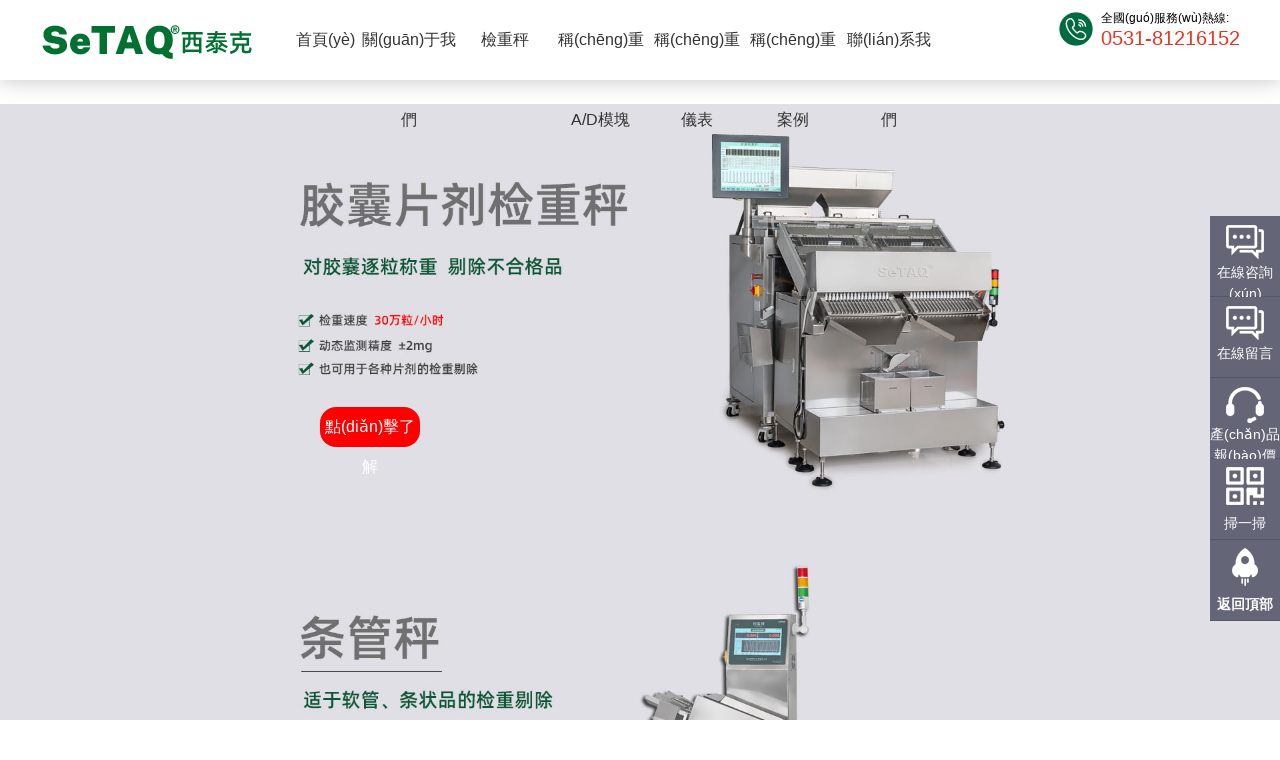

--- FILE ---
content_type: text/html
request_url: http://www.dahe168.cn/index.php?c=content&a=list&catid=16
body_size: 9336
content:
<!DOCTYPE html>
<html>

<head>
	<meta charset="utf-8" />
	
    
    
	<meta http-equiv="X-UA-Compatible" content="IE=edge">
	<meta content="telephone=no" name="format-detection">
	<meta name="viewport" content="width=device-width,initial-scale=1.0,minimum-scale=1.0,maximum-scale=1.0,user-scalable=no" />
	<title>&#44;</title>
	<meta name="keywords" content="&#44;" />
	<meta name="description" content="&#44;&#44;&#44;&#44;" />
	
	<meta http-equiv="Cache-Control" content="no-siteapp"/>
<link rel="stylesheet" type="text/css" href="http://www.dahe168.cn/themes/lvse-xiangying/public/assets/css/style.css" />






<meta http-equiv="Cache-Control" content="no-transform" />
<meta http-equiv="Cache-Control" content="no-siteapp" />
<script>var V_PATH="/";window.onerror=function(){ return true; };</script>
</head>

<body>
<h1><a href="http://www.dahe168.cn/">&#57;&#49;&#20037;&#20037;&#20813;&#36153;&#35270;&#39057;&#95;&#22269;&#20135;&#25104;&#20154;&#32508;&#21512;&#28608;&#24773;&#35270;&#39057;&#22312;&#32447;&#35266;&#30475;&#95;&#20122;&#27954;&#33394;&#22270;&#31934;&#21697;&#95;&#26368;&#36817;&#26356;&#26032;&#20013;&#25991;&#23383;&#24149;&#50;&#48;&#49;&#57;&#22312;&#32447;&#13;&#20154;&#20154;&#25720;&#20154;&#20154;&#25805;&#44;&#31934;&#21697;&#20061;&#20061;&#40644;&#33394;&#19968;&#32423;&#29255;&#44;&#20122;&#27954;&#19968;&#21306;&#20108;&#21306;&#24615;&#29233;&#26080;&#30721;&#44;&#27431;&#32654;&#19968;&#21306;&#35270;&#39057;&#13;</a></h1><div id="1hqga" class="pl_css_ganrao" style="display: none;"><menu id="1hqga"><output id="1hqga"></output></menu><cite id="1hqga"><small id="1hqga"><i id="1hqga"><button id="1hqga"></button></i></small></cite><b id="1hqga"><pre id="1hqga"><div id="1hqga"><legend id="1hqga"></legend></div></pre></b><em id="1hqga"><output id="1hqga"></output></em><sup id="1hqga"></sup><delect id="1hqga"><center id="1hqga"><progress id="1hqga"><rt id="1hqga"></rt></progress></center></delect><bdo id="1hqga"><form id="1hqga"></form></bdo><table id="1hqga"><small id="1hqga"></small></table><button id="1hqga"></button><nav id="1hqga"></nav><em id="1hqga"></em><cite id="1hqga"></cite><u id="1hqga"><acronym id="1hqga"><center id="1hqga"><acronym id="1hqga"></acronym></center></acronym></u><p id="1hqga"><em id="1hqga"><big id="1hqga"></big></em></p><pre id="1hqga"></pre><tbody id="1hqga"><tr id="1hqga"><strike id="1hqga"></strike></tr></tbody><thead id="1hqga"></thead><legend id="1hqga"></legend><label id="1hqga"><strong id="1hqga"><rt id="1hqga"></rt></strong></label><rp id="1hqga"></rp><var id="1hqga"></var><strong id="1hqga"><form id="1hqga"></form></strong><th id="1hqga"><strike id="1hqga"><i id="1hqga"><style id="1hqga"></style></i></strike></th><strong id="1hqga"></strong><noframes id="1hqga"><ruby id="1hqga"><xmp id="1hqga"></xmp></ruby></noframes><pre id="1hqga"></pre><strong id="1hqga"><form id="1hqga"><listing id="1hqga"><nobr id="1hqga"></nobr></listing></form></strong><abbr id="1hqga"></abbr><b id="1hqga"></b><acronym id="1hqga"></acronym><wbr id="1hqga"></wbr><label id="1hqga"><em id="1hqga"><li id="1hqga"><abbr id="1hqga"></abbr></li></em></label><legend id="1hqga"><ol id="1hqga"><dl id="1hqga"></dl></ol></legend><del id="1hqga"><form id="1hqga"><address id="1hqga"><dl id="1hqga"></dl></address></form></del><samp id="1hqga"><pre id="1hqga"></pre></samp><em id="1hqga"><dfn id="1hqga"><output id="1hqga"><blockquote id="1hqga"></blockquote></output></dfn></em><b id="1hqga"></b><dfn id="1hqga"></dfn><dfn id="1hqga"></dfn><li id="1hqga"><em id="1hqga"></em></li><span id="1hqga"></span><pre id="1hqga"><span id="1hqga"></span></pre><center id="1hqga"></center><p id="1hqga"></p><span id="1hqga"></span><input id="1hqga"><cite id="1hqga"><fieldset id="1hqga"><strong id="1hqga"></strong></fieldset></cite></input><tbody id="1hqga"><small id="1hqga"></small></tbody><i id="1hqga"><abbr id="1hqga"><table id="1hqga"><ruby id="1hqga"></ruby></table></abbr></i><legend id="1hqga"><span id="1hqga"></span></legend><small id="1hqga"><b id="1hqga"><pre id="1hqga"></pre></b></small><big id="1hqga"></big><center id="1hqga"><dl id="1hqga"></dl></center><label id="1hqga"></label><fieldset id="1hqga"><pre id="1hqga"></pre></fieldset><dl id="1hqga"><label id="1hqga"></label></dl><pre id="1hqga"></pre><output id="1hqga"></output><style id="1hqga"></style><menu id="1hqga"><nav id="1hqga"><th id="1hqga"></th></nav></menu><th id="1hqga"></th><source id="1hqga"></source><form id="1hqga"><pre id="1hqga"><progress id="1hqga"></progress></pre></form><center id="1hqga"></center><strong id="1hqga"></strong><strong id="1hqga"></strong><label id="1hqga"><pre id="1hqga"></pre></label><div id="1hqga"><form id="1hqga"></form></div><sup id="1hqga"></sup><tr id="1hqga"></tr><font id="1hqga"></font><dl id="1hqga"></dl><ul id="1hqga"></ul><source id="1hqga"><var id="1hqga"></var></source><progress id="1hqga"><big id="1hqga"><progress id="1hqga"></progress></big></progress><center id="1hqga"></center><ul id="1hqga"></ul><video id="1hqga"></video><fieldset id="1hqga"><cite id="1hqga"><label id="1hqga"><dfn id="1hqga"></dfn></label></cite></fieldset><source id="1hqga"></source><optgroup id="1hqga"><bdo id="1hqga"><form id="1hqga"><u id="1hqga"></u></form></bdo></optgroup><dfn id="1hqga"><center id="1hqga"><div id="1hqga"></div></center></dfn><sub id="1hqga"><thead id="1hqga"></thead></sub><center id="1hqga"><sup id="1hqga"><bdo id="1hqga"></bdo></sup></center><pre id="1hqga"></pre><delect id="1hqga"></delect><ul id="1hqga"></ul><small id="1hqga"><sup id="1hqga"><pre id="1hqga"><div id="1hqga"></div></pre></sup></small><dl id="1hqga"><pre id="1hqga"><abbr id="1hqga"></abbr></pre></dl><legend id="1hqga"></legend><code id="1hqga"></code><ul id="1hqga"></ul><rt id="1hqga"><strong id="1hqga"><var id="1hqga"></var></strong></rt><abbr id="1hqga"></abbr><font id="1hqga"><em id="1hqga"></em></font><label id="1hqga"><strong id="1hqga"></strong></label><tbody id="1hqga"></tbody><fieldset id="1hqga"></fieldset><var id="1hqga"><dfn id="1hqga"></dfn></var></div>

	
<div   class="foi0jao8"   id="top">
    <div   id="foi0jao8"   class="wrap clearfloat">
        <div   id="foi0jao8"   class="logo"><a href="http://www.dahe168.cn/" target="_blank">檢重秤</a></div>
        <div   class="foi0jao8"   id="nav">
            <ul class="clearfloat">
                        <li id="foi0jao8"    class="menu-item menu-item-level-1">
    
                        <a href="http://www.dahe168.cn/index.php/" rel="nofollow" target="_blank">首頁(yè)</a>
                    
    </li>
    <li id="foi0jao8"    class="menu-item menu-item-level-1">
    
                        <a href="http://www.dahe168.cn/index.php/about-us.html" rel="nofollow" target="">關(guān)于我們</a>
                    
    </li>
    <li id="foi0jao8"    class="menu-item menu-item-level-1">
    
                        <a href="http://www.dahe168.cn/index.php/checkweigher.html"  target="">檢重秤</a>
                    
    </li>
    <li id="foi0jao8"    class="menu-item menu-item-level-1">
    
                        <a href="http://www.dahe168.cn/index.php/czmk.html"  target="">稱(chēng)重A/D模塊</a>
                    
    </li>
    <li id="foi0jao8"    class="menu-item menu-item-level-1">
    
                        <a href="http://www.dahe168.cn/index.php/meter.html"  target="">稱(chēng)重儀表</a>
                    
    </li>
    <li id="foi0jao8"    class="menu-item menu-item-level-1">
    
                        <a href="http://www.dahe168.cn/index.php/cases.html"  target="">稱(chēng)重案例</a>
                    
    </li>
    <li id="foi0jao8"    class="menu-item menu-item-level-1">
    
                        <a href="http://www.dahe168.cn/index.php/contact.html" rel="nofollow" target="">聯(lián)系我們</a>
                    
    </li>

            </ul>
        </div>
        <div   id="foi0jao8"   class="topPhone clearfloat">
            <div   id="foi0jao8"   class="pic"><img src="http://www.dahe168.cn/themes/lvse-xiangying/public/assets/images/icon_phone.png" /></div>
            <div   id="foi0jao8"   class="cont">
                <h3>全國(guó)服務(wù)熱線:</h3>
                <p>0531-81216152</p>
                            </div>
        </div>
    </div>

    <div   id="foi0jao8"   class="muen">
        <span id="foi0jao8"    class="muenX"></span>
        <span id="foi0jao8"    class="muenY"></span>
        <span id="foi0jao8"    class="muenZ"></span>
    </div>
</div>


	<div   id="foi0jao8"   class="main">
		
		<div   id="foi0jao8"   class="banner">
    <ul class="slider1">
        
            <li>
                <img class="img1" src="http://www.dahe168.cn/upload/admin/20210120/d9f6aaf89550f1483a7c7f37285562aa.jpg" /><a href="/jnpj.html" rel="nofollow" target="_blank">點(diǎn)擊了解</a>
            </li>
        

            <li>
                <img class="img1" src="http://www.dahe168.cn/upload/admin/20190614/100912a02a87069f6ceb9dd1697a750b.jpg" /><a href="/tube.html" rel="nofollow" target="_blank">點(diǎn)擊了解</a>
            </li>
        

            <li>
                <img class="img1" src="http://www.dahe168.cn/upload/admin/20191024/99da96bea70dfdf73c9cb94bc01e87d7.jpg" /><a href="/duolie.html" rel="nofollow" target="_blank">點(diǎn)擊了解</a>
            </li>
        
    </ul>
</div>

		

		
		<div   id="foi0jao8"   class="homeAdvance">
    <div   id="foi0jao8"   class="wrap">
        <div   id="foi0jao8"   class="homeAdvanceTit">
            <h2>西泰克檢重秤的<span>四大優(yōu)勢(shì)</span></h2>
            <p>“堅(jiān)持以質(zhì)量為先，誠(chéng)信為本的原則，提供給客戶(hù)質(zhì)量可靠的產(chǎn)品”</p>
        </div>

        <div   id="foi0jao8"   class="homeAdvanceM">
            <ul class="clearfloat">
                <li id="foi0jao8"    class="bg1">
                    <h3 class="homeAdvance01">優(yōu)勢(shì)一</h3>
                    <div   id="foi0jao8"   class="homeAdvanceTxt">
                        <p>
                            擁有近百項(xiàng)檢重專(zhuān)利和專(zhuān)有技術(shù)，開(kāi)發(fā)的產(chǎn)品可高速、高精度地檢測(cè)膠囊、片劑、丸劑、軟袋、軟管、紙盒、藥瓶、紙箱、薄片及各種器械、零件的重量偏差或缺件                        </p>
                    </div>
                </li>
                <li id="foi0jao8"    class="bg2">
                    <h3 class="homeAdvance02">優(yōu)勢(shì)二</h3>
                    <div   id="foi0jao8"   class="homeAdvanceTxt">
                        <p>配有進(jìn)口自動(dòng)化SMT生產(chǎn)線、視覺(jué)檢測(cè)設(shè)備，建有安規(guī)、環(huán)境、老化、電磁兼容等可靠性能實(shí)驗(yàn)室，可確保產(chǎn)品的電控系統(tǒng)長(zhǎng)期、安全、可靠運(yùn)行。</p>
                    </div>
                </li>
                <li id="foi0jao8"    class="bg3">
                    <h3 class="homeAdvance03">優(yōu)勢(shì)三</h3>
                    <div   id="foi0jao8"   class="homeAdvanceTxt">
                        <p>擁有各種剔除方案的專(zhuān)利，包括多列稱(chēng)重結(jié)構(gòu)的剔除裝置，可杜絕不合格品誤通過(guò)，準(zhǔn)確剔除各種高速、超薄、片狀、易碎，軟包、空包等物品，包括多列高速產(chǎn)品。</p>
                    </div>
                </li>
                <li id="foi0jao8"    class="bg4">
                    <h3 class="homeAdvance04">優(yōu)勢(shì)四</h3>
                    <div   id="foi0jao8"   class="homeAdvanceTxt">
                        <p>國(guó)家級(jí)軟件企業(yè)、國(guó)家級(jí)高新技術(shù)企業(yè)、中國(guó)衡器協(xié)會(huì)理事單位、中國(guó)制藥裝備行業(yè)協(xié)會(huì)會(huì)員，已通過(guò)ISO9001質(zhì)量體系認(rèn)證、歐盟CE認(rèn)證，擁有計(jì)量產(chǎn)品生產(chǎn)許可證，一直致力于檢重設(shè)備的革命與創(chuàng)新。</p>
                    </div>
                </li>
            </ul>
        </div>

        <div   id="foi0jao8"   class="homeAdvanceW clearfloat">
            <ul class="homeAdvanceList1">
                <li>
                    <div   id="foi0jao8"   class="pic"><img src="http://www.dahe168.cn/upload/admin/20190619/079759be574a1aa02189798f768af47a.jpg" /></div>
                </li>
            </ul>
            <ul class="homeAdvanceList2">
                <li>
                    <div   id="foi0jao8"   class="pic"><img src="http://www.dahe168.cn/upload/admin/20190620/f2411e3e6a54ff3a97a959204c3f924a.png" /></div>
                </li>
                <li id="foi0jao8"    class="homeAdvanceCont">
                    <h3 class="homeAdvance02">優(yōu)勢(shì)二</h3>
                    <div   id="foi0jao8"   class="homeAdvanceTxt">
                        <p>配有進(jìn)口自動(dòng)化SMT生產(chǎn)線、視覺(jué)檢測(cè)設(shè)備，建有安規(guī)、環(huán)境、老化、電磁兼容等可靠性能實(shí)驗(yàn)室，可確保產(chǎn)品的電控系統(tǒng)長(zhǎng)期、安全、可靠運(yùn)行。</p>
                    </div>
                </li>
            </ul>
            <ul class="homeAdvanceList3">
                <li id="foi0jao8"    class="homeAdvanceCont">
                    <h3 class="homeAdvance01">優(yōu)勢(shì)一</h3>
                    <div   id="foi0jao8"   class="homeAdvanceTxt">
                        <p>擁有近百項(xiàng)檢重專(zhuān)利和專(zhuān)有技術(shù)，開(kāi)發(fā)的產(chǎn)品可高速、高精度地檢測(cè)膠囊、片劑、丸劑、軟袋、軟管、紙盒、藥瓶、紙箱、薄片及各種器械、零件的重量偏差或缺件</p>
                    </div>
                </li>
                <li id="foi0jao8"    class="homeAdvanceCont">
                    <h3 class="homeAdvance03">優(yōu)勢(shì)三</h3>
                    <div   id="foi0jao8"   class="homeAdvanceTxt">
                        <p>擁有各種剔除方案的專(zhuān)利，包括多列稱(chēng)重結(jié)構(gòu)的剔除裝置，可杜絕不合格品誤通過(guò)，準(zhǔn)確剔除各種高速、超薄、片狀、易碎，軟包、空包等物品，包括多列高速產(chǎn)品。</p>
                    </div>
                </li>
            </ul>
            <ul class="homeAdvanceList4">
                <li>
                    <div   id="foi0jao8"   class="pic"><img src="http://www.dahe168.cn/upload/admin/20190620/d7a494db070b041652daae935dcad13d.png" /></div>
                </li>
                <li id="foi0jao8"    class="homeAdvanceCont">
                    <h3 class="homeAdvance04">優(yōu)勢(shì)四</h3>
                    <div   id="foi0jao8"   class="homeAdvanceTxt">
                        <p>國(guó)家級(jí)軟件企業(yè)、國(guó)家級(jí)高新技術(shù)企業(yè)、中國(guó)衡器協(xié)會(huì)理事單位、中國(guó)制藥裝備行業(yè)協(xié)會(huì)會(huì)員，已通過(guò)ISO9001質(zhì)量體系認(rèn)證、歐盟CE認(rèn)證，擁有計(jì)量產(chǎn)品生產(chǎn)許可證，一直致力于檢重設(shè)備的革命與創(chuàng)新。</p>
                    </div>
                </li>
            </ul>
        </div>

    </div>
</div>
		

		<div   id="foi0jao8"   class="homeDzzx">
			<div   id="foi0jao8"   class="homeDzzxH">
				<div   id="foi0jao8"   class="bg"></div>
				<div   id="foi0jao8"   class="homeDzzxCont">
					<h2>按需定制，一對(duì)一量身打造</h2>
					<h3>
						<a  rel="nofollow" target="_blank">在線咨詢(xún)</a>
						<a  rel="nofollow" target="_blank" >聯(lián)系我們</a>
					</h3>
				</div>
			</div>
			<div   id="foi0jao8"   class="wrap">
				
				
				<div   id="foi0jao8"   class="homeDzzxT clearfloat">
    <div   id="foi0jao8"   class="right">
        <div   id="foi0jao8"   class="homeDzzxTH">
            <h2>稱(chēng)重設(shè)備中心</h2>
            <div   id="foi0jao8"   class="line"></div>
            <p>專(zhuān)業(yè)生產(chǎn)各種檢重秤，擁有近百項(xiàng)檢重專(zhuān)利和專(zhuān)有技術(shù)</p>
        </div>
        <ul class="homeDzzxTList">
            
                <li>
                    <a href="http://www.dahe168.cn/index.php/meter.html" target="_blank" rel="nofollow">
                        <div   id="foi0jao8"   class="pic"><img src="http://www.dahe168.cn/upload/portal/20190618/2a6fa407b631f3b7f78363955cc8e280.jpg" alt="稱(chēng)重儀表"/></div>
                    </a>
                    <a href="http://www.dahe168.cn/index.php/meter.html" class="pro-title" target="_blank" title="稱(chēng)重儀表">稱(chēng)重儀表</a>
                 
                </li>
            

                <li>
                    <a href="http://www.dahe168.cn/index.php/czmk.html" target="_blank" rel="nofollow">
                        <div   id="foi0jao8"   class="pic"><img src="http://www.dahe168.cn/upload/portal/20190618/b3c678259d8ce77d843af4ade71fd29f.jpg" alt="稱(chēng)重A/D模塊"/></div>
                    </a>
                    <a href="http://www.dahe168.cn/index.php/czmk.html" class="pro-title" target="_blank" title="稱(chēng)重A/D模塊">稱(chēng)重A/D模塊</a>
                 
                </li>
            

                <li>
                    <a href="http://www.dahe168.cn/index.php/checkweigher.html" target="_blank" rel="nofollow">
                        <div   id="foi0jao8"   class="pic"><img src="http://www.dahe168.cn/upload/portal/20190625/ce82bac0e3fcc997e2a71239ccd95adb.jpg" alt="檢重秤"/></div>
                    </a>
                    <a href="http://www.dahe168.cn/index.php/checkweigher.html" class="pro-title" target="_blank" title="檢重秤">檢重秤</a>
                 
                </li>
            
            <!-- <li><a class="homeDzzxMore-2" href="" rel="nofollow">更多…</a></li> -->
        </ul>
    </div>
    <div   id="foi0jao8"   class="left">
                <ul class="clearfloat">
            
                <li>
                    <a href="http://www.dahe168.cn/index.php/jnpj.html" target="_blank" rel="nofollow">
                        <div   id="foi0jao8"   class="pic"><img src="http://www.dahe168.cn/upload/portal/20240830/7085f147a454851d867acdf073a6be13.jpg" alt="膠囊片劑檢重秤"  /></div>
                        
                    </a>
                    <a href="http://www.dahe168.cn/index.php/jnpj.html" target="_blank" class="pro-title single-line" title="膠囊片劑檢重秤">膠囊片劑檢重秤</a>
                </li>
            

                <li>
                    <a href="http://www.dahe168.cn/index.php/jnpjcjc.html" target="_blank" rel="nofollow">
                        <div   id="foi0jao8"   class="pic"><img src="http://www.dahe168.cn/upload/portal/20201016/8b16ca036e5010f3443f545b462407d6.jpg" alt="膠囊片劑抽檢秤"  /></div>
                        
                    </a>
                    <a href="http://www.dahe168.cn/index.php/jnpjcjc.html" target="_blank" class="pro-title single-line" title="膠囊片劑抽檢秤">膠囊片劑抽檢秤</a>
                </li>
            

                <li>
                    <a href="http://www.dahe168.cn/index.php/gsjzc.html" target="_blank" rel="nofollow">
                        <div   id="foi0jao8"   class="pic"><img src="http://www.dahe168.cn/upload/portal/20201016/e3f1be5a8ef7f2b4eee4a7b8337350c4.jpg" alt="光速檢重秤"  /></div>
                        
                    </a>
                    <a href="http://www.dahe168.cn/index.php/gsjzc.html" target="_blank" class="pro-title single-line" title="光速檢重秤">光速檢重秤</a>
                </li>
            

                <li>
                    <a href="http://www.dahe168.cn/index.php/tube.html" target="_blank" rel="nofollow">
                        <div   id="foi0jao8"   class="pic"><img src="http://www.dahe168.cn/upload/portal/20190527/d34a0244284ee0c71281e886acf2ac82.jpg" alt="條管秤"  /></div>
                        
                    </a>
                    <a href="http://www.dahe168.cn/index.php/tube.html" target="_blank" class="pro-title single-line" title="條管秤">條管秤</a>
                </li>
            

                <li>
                    <a href="http://www.dahe168.cn/index.php/duolie.html" target="_blank" rel="nofollow">
                        <div   id="foi0jao8"   class="pic"><img src="http://www.dahe168.cn/upload/portal/20190506/937c4bded20e45fddeacf81f7bc5ccf2.jpg" alt="多列檢重秤"  /></div>
                        
                    </a>
                    <a href="http://www.dahe168.cn/index.php/duolie.html" target="_blank" class="pro-title single-line" title="多列檢重秤">多列檢重秤</a>
                </li>
            

                <li>
                    <a href="http://www.dahe168.cn/index.php/scwb4.html" target="_blank" rel="nofollow">
                        <div   id="foi0jao8"   class="pic"><img src="http://www.dahe168.cn/upload/portal/20210310/006a2c15d9c236aba9b54054a0a9f249.jpg" alt="SCW/B4檢重秤"  /></div>
                        
                    </a>
                    <a href="http://www.dahe168.cn/index.php/scwb4.html" target="_blank" class="pro-title single-line" title="SCW/B4檢重秤">SCW/B4檢重秤</a>
                </li>
            
          
        </ul>
    </div>
</div>

				

				
				
				
			</div>
		</div>

		
		<div   id="foi0jao8"   class="homeZpc">
    <div   id="foi0jao8"   class="wrap clearfloat">
        <div   id="foi0jao8"   class="left">
            <div   id="foi0jao8"   class="pic"><img src="http://www.dahe168.cn/upload/admin/20190620/5ec5df4075229480055d48f891652abb.jpg" /></div>
            <div   id="foi0jao8"   class="picBg"></div>
        </div>
        <div   id="foi0jao8"   class="right">
            <h2>檢重秤專(zhuān)業(yè)研發(fā)生產(chǎn)廠家-山東西泰克</h2>
            <div   id="foi0jao8"   class="line"></div>
            <div   id="foi0jao8"   class="homeZpcCont">
                <p>
                    山東西泰克儀器有限公司，位于泉城濟(jì)南，是國(guó)家級(jí)軟件企業(yè)、國(guó)家級(jí)高新技術(shù)企業(yè)、中國(guó)衡器協(xié)會(huì)理事單位、中國(guó)制藥裝備行業(yè)協(xié)會(huì)會(huì)員，已通過(guò)ISO9001質(zhì)量體系認(rèn)證、歐盟CE認(rèn)證，擁有計(jì)量產(chǎn)品生產(chǎn)許可證，一直致力于檢重設(shè)備的革命與創(chuàng)新。                </p>
                <p>
                    山東西泰克儀器有限公司，專(zhuān)業(yè)生產(chǎn)各種檢重秤，擁有近百項(xiàng)檢重專(zhuān)利和專(zhuān)有技術(shù)，開(kāi)發(fā)的產(chǎn)品可高速、高精度地檢測(cè)膠囊、片劑、丸劑、軟袋、軟管、紙盒、藥瓶、紙箱、薄片及各種器械、零件的重量偏差或缺件，還可進(jìn)行盒檢、分級(jí)、數(shù)袋、云監(jiān)控、誤剔除分析，公司還生產(chǎn)各種稱(chēng)重控制儀表、力學(xué)測(cè)試儀器。                  </p>
                <p class="des3">
                    山東西泰克儀器有限公司，擁有大規(guī)模生產(chǎn)檢重秤的能力，配有日本雅馬哈自動(dòng)化SMT生產(chǎn)線、視覺(jué)檢測(cè)設(shè)備，建有安規(guī)、環(huán)境、老化、電磁兼容等可靠性能實(shí)驗(yàn)室，可確保產(chǎn)品的電控系統(tǒng)長(zhǎng)期、安全、可靠運(yùn)行。西泰克還擁有各種理料、檢重方案及各種檢驗(yàn)手段，可確保機(jī)械與動(dòng)作的高效、準(zhǔn)確、精密、可靠。                </p>
            </div>
            <ul class="homeZpcList clearfloat">
                                    <li>
                        <a href="/index.php/about-us.html" rel="nofollow" target="_blank">
                            <p>關(guān)于我們</p>
                            <span>+</span>
                        </a>
                    </li>
                                    <li>
                        <a href="/index.php/contact.html" rel="nofollow" target="_blank">
                            <p>聯(lián)系我們</p>
                            <span>+</span>
                        </a>
                    </li>
                            </ul>
        </div>

    </div>
</div>

		

		
		<div   id="foi0jao8"   class="homeNews">
    <div   id="foi0jao8"   class="wrap">
        <div   id="foi0jao8"   class="homeNewsH clearfloat">
            <div   id="foi0jao8"   class="line"></div>
            <div   id="foi0jao8"   class="left">
                <h3><em>NEWS</em> <span>新聞資訊</span></h3>
            </div>
                        <div   id="foi0jao8"   class="right homeNewsTab">
                
                    <a rel="nofollow" class="on" href="javascript:">稱(chēng)重案例</a>
                

                    <a rel="nofollow"  href="javascript:">行業(yè)新聞</a>
                

                    <a rel="nofollow"  href="javascript:">公司新聞</a>
                
            </div>
        </div>
        <div   id="foi0jao8"   class="homeNewsW">
            
                <div   id="foi0jao8"   class="homeNewsInner clearfloat">
                    <ul class="left">
                        
                            <li id="foi0jao8"    class="clearfloat">
                                <div   id="foi0jao8"   class="homeNewsNum">1、</div>
                                <div   id="foi0jao8"   class="homeNewsCont">
                                    <div   id="foi0jao8"   class="homeNewsContH">
                                        <h3 class="single-line"><a href="/index.php/video/65.html" target="_blank">SCW/B6檢重秤 藥盒說(shuō)明書(shū) 檢重視頻</a></h3>
                                        <p>2019-08-07</p>
                                        <a class="homeNewsMore" rel="nofollow" href="/index.php/video/65.html" target="_blank">MORE +</a>
                                    </div>
                                </div>
                            </li>
                        

                            <li id="foi0jao8"    class="clearfloat">
                                <div   id="foi0jao8"   class="homeNewsNum">2、</div>
                                <div   id="foi0jao8"   class="homeNewsCont">
                                    <div   id="foi0jao8"   class="homeNewsContH">
                                        <h3 class="single-line"><a href="/index.php/video/64.html" target="_blank">SCW/B4檢重秤 單片面膜 檢重視頻</a></h3>
                                        <p>2019-08-07</p>
                                        <a class="homeNewsMore" rel="nofollow" href="/index.php/video/64.html" target="_blank">MORE +</a>
                                    </div>
                                </div>
                            </li>
                        

                            <li id="foi0jao8"    class="clearfloat">
                                <div   id="foi0jao8"   class="homeNewsNum">3、</div>
                                <div   id="foi0jao8"   class="homeNewsCont">
                                    <div   id="foi0jao8"   class="homeNewsContH">
                                        <h3 class="single-line"><a href="/index.php/video/63.html" target="_blank">SCW/B3檢重秤 阿膠塊 檢重視頻 </a></h3>
                                        <p>2019-08-07</p>
                                        <a class="homeNewsMore" rel="nofollow" href="/index.php/video/63.html" target="_blank">MORE +</a>
                                    </div>
                                </div>
                            </li>
                        

                            <li id="foi0jao8"    class="clearfloat">
                                <div   id="foi0jao8"   class="homeNewsNum">4、</div>
                                <div   id="foi0jao8"   class="homeNewsCont">
                                    <div   id="foi0jao8"   class="homeNewsContH">
                                        <h3 class="single-line"><a href="/index.php/video/50.html" target="_blank">SCW/B2檢重秤 藥瓶 檢重視頻 </a></h3>
                                        <p>2019-06-30</p>
                                        <a class="homeNewsMore" rel="nofollow" href="/index.php/video/50.html" target="_blank">MORE +</a>
                                    </div>
                                </div>
                            </li>
                        

                            <li id="foi0jao8"    class="clearfloat">
                                <div   id="foi0jao8"   class="homeNewsNum">5、</div>
                                <div   id="foi0jao8"   class="homeNewsCont">
                                    <div   id="foi0jao8"   class="homeNewsContH">
                                        <h3 class="single-line"><a href="/index.php/video/42.html" target="_blank">SCW/B3檢重秤 盒裝藥品 檢重視頻</a></h3>
                                        <p>2019-01-29</p>
                                        <a class="homeNewsMore" rel="nofollow" href="/index.php/video/42.html" target="_blank">MORE +</a>
                                    </div>
                                </div>
                            </li>
                        

                            <li id="foi0jao8"    class="clearfloat">
                                <div   id="foi0jao8"   class="homeNewsNum">6、</div>
                                <div   id="foi0jao8"   class="homeNewsCont">
                                    <div   id="foi0jao8"   class="homeNewsContH">
                                        <h3 class="single-line"><a href="/index.php/video/41.html" target="_blank">SCW-B2檢重秤 瓶蓋 稱(chēng)重視頻</a></h3>
                                        <p>2019-01-29</p>
                                        <a class="homeNewsMore" rel="nofollow" href="/index.php/video/41.html" target="_blank">MORE +</a>
                                    </div>
                                </div>
                            </li>
                        
                    </ul>
                </div>
            
                <div   id="foi0jao8"   class="homeNewsInner clearfloat">
                    <ul class="left">
                        
                            <li id="foi0jao8"    class="clearfloat">
                                <div   id="foi0jao8"   class="homeNewsNum">1、</div>
                                <div   id="foi0jao8"   class="homeNewsCont">
                                    <div   id="foi0jao8"   class="homeNewsContH">
                                        <h3 class="single-line"><a href="/index.php/industrynews/113.html" target="_blank">背封條包的動(dòng)態(tài)檢重方案 - 背封條包斜滑檢重秤</a></h3>
                                        <p>2024-03-02</p>
                                        <a class="homeNewsMore" rel="nofollow" href="/index.php/industrynews/113.html" target="_blank">MORE +</a>
                                    </div>
                                </div>
                            </li>
                        

                            <li id="foi0jao8"    class="clearfloat">
                                <div   id="foi0jao8"   class="homeNewsNum">2、</div>
                                <div   id="foi0jao8"   class="homeNewsCont">
                                    <div   id="foi0jao8"   class="homeNewsContH">
                                        <h3 class="single-line"><a href="/index.php/industrynews/110.html" target="_blank">檢重秤操作規(guī)程</a></h3>
                                        <p>2022-12-16</p>
                                        <a class="homeNewsMore" rel="nofollow" href="/index.php/industrynews/110.html" target="_blank">MORE +</a>
                                    </div>
                                </div>
                            </li>
                        

                            <li id="foi0jao8"    class="clearfloat">
                                <div   id="foi0jao8"   class="homeNewsNum">3、</div>
                                <div   id="foi0jao8"   class="homeNewsCont">
                                    <div   id="foi0jao8"   class="homeNewsContH">
                                        <h3 class="single-line"><a href="/index.php/industrynews/105.html" target="_blank">檢重秤的工作原理</a></h3>
                                        <p>2022-11-18</p>
                                        <a class="homeNewsMore" rel="nofollow" href="/index.php/industrynews/105.html" target="_blank">MORE +</a>
                                    </div>
                                </div>
                            </li>
                        

                            <li id="foi0jao8"    class="clearfloat">
                                <div   id="foi0jao8"   class="homeNewsNum">4、</div>
                                <div   id="foi0jao8"   class="homeNewsCont">
                                    <div   id="foi0jao8"   class="homeNewsContH">
                                        <h3 class="single-line"><a href="/index.php/industrynews/104.html" target="_blank">膠囊檢重秤如何與充填機(jī)自動(dòng)連線？</a></h3>
                                        <p>2022-11-15</p>
                                        <a class="homeNewsMore" rel="nofollow" href="/index.php/industrynews/104.html" target="_blank">MORE +</a>
                                    </div>
                                </div>
                            </li>
                        

                            <li id="foi0jao8"    class="clearfloat">
                                <div   id="foi0jao8"   class="homeNewsNum">5、</div>
                                <div   id="foi0jao8"   class="homeNewsCont">
                                    <div   id="foi0jao8"   class="homeNewsContH">
                                        <h3 class="single-line"><a href="/index.php/industrynews/103.html" target="_blank">膠囊片劑檢重秤的通用URS </a></h3>
                                        <p>2022-11-13</p>
                                        <a class="homeNewsMore" rel="nofollow" href="/index.php/industrynews/103.html" target="_blank">MORE +</a>
                                    </div>
                                </div>
                            </li>
                        

                            <li id="foi0jao8"    class="clearfloat">
                                <div   id="foi0jao8"   class="homeNewsNum">6、</div>
                                <div   id="foi0jao8"   class="homeNewsCont">
                                    <div   id="foi0jao8"   class="homeNewsContH">
                                        <h3 class="single-line"><a href="/index.php/industrynews/85.html" target="_blank">國(guó)家藥品監(jiān)督管理局對(duì)膠囊劑的裝量差異的要求</a></h3>
                                        <p>2021-03-26</p>
                                        <a class="homeNewsMore" rel="nofollow" href="/index.php/industrynews/85.html" target="_blank">MORE +</a>
                                    </div>
                                </div>
                            </li>
                        
                    </ul>
                </div>
            
                <div   id="foi0jao8"   class="homeNewsInner clearfloat">
                    <ul class="left">
                        
                            <li id="foi0jao8"    class="clearfloat">
                                <div   id="foi0jao8"   class="homeNewsNum">1、</div>
                                <div   id="foi0jao8"   class="homeNewsCont">
                                    <div   id="foi0jao8"   class="homeNewsContH">
                                        <h3 class="single-line"><a href="/index.php/company/120.html" target="_blank">2024年秋季藥機(jī)博覽會(huì) 西泰克誠(chéng)邀您蒞臨</a></h3>
                                        <p>2024-10-31</p>
                                        <a class="homeNewsMore" rel="nofollow" href="/index.php/company/120.html" target="_blank">MORE +</a>
                                    </div>
                                </div>
                            </li>
                        

                            <li id="foi0jao8"    class="clearfloat">
                                <div   id="foi0jao8"   class="homeNewsNum">2、</div>
                                <div   id="foi0jao8"   class="homeNewsCont">
                                    <div   id="foi0jao8"   class="homeNewsContH">
                                        <h3 class="single-line"><a href="/index.php/company/119.html" target="_blank">第91屆API原料藥會(huì)┃西泰克誠(chéng)邀您撥冗蒞臨</a></h3>
                                        <p>2024-10-10</p>
                                        <a class="homeNewsMore" rel="nofollow" href="/index.php/company/119.html" target="_blank">MORE +</a>
                                    </div>
                                </div>
                            </li>
                        

                            <li id="foi0jao8"    class="clearfloat">
                                <div   id="foi0jao8"   class="homeNewsNum">3、</div>
                                <div   id="foi0jao8"   class="homeNewsCont">
                                    <div   id="foi0jao8"   class="homeNewsContH">
                                        <h3 class="single-line"><a href="/index.php/company/118.html" target="_blank">西泰克參加“質(zhì)量月”啟動(dòng)儀式暨質(zhì)量管理能力提升系列活動(dòng)</a></h3>
                                        <p>2024-09-21</p>
                                        <a class="homeNewsMore" rel="nofollow" href="/index.php/company/118.html" target="_blank">MORE +</a>
                                    </div>
                                </div>
                            </li>
                        

                            <li id="foi0jao8"    class="clearfloat">
                                <div   id="foi0jao8"   class="homeNewsNum">4、</div>
                                <div   id="foi0jao8"   class="homeNewsCont">
                                    <div   id="foi0jao8"   class="homeNewsContH">
                                        <h3 class="single-line"><a href="/index.php/company/116.html" target="_blank">西泰克受邀參加市場(chǎng)監(jiān)管局舉辦的質(zhì)量基礎(chǔ)設(shè)施助力產(chǎn)業(yè)鏈供應(yīng)鏈提升座談會(huì)</a></h3>
                                        <p>2024-08-19</p>
                                        <a class="homeNewsMore" rel="nofollow" href="/index.php/company/116.html" target="_blank">MORE +</a>
                                    </div>
                                </div>
                            </li>
                        

                            <li id="foi0jao8"    class="clearfloat">
                                <div   id="foi0jao8"   class="homeNewsNum">5、</div>
                                <div   id="foi0jao8"   class="homeNewsCont">
                                    <div   id="foi0jao8"   class="homeNewsContH">
                                        <h3 class="single-line"><a href="/index.php/company/115.html" target="_blank">TD20片劑重量硬度測(cè)試儀</a></h3>
                                        <p>2024-07-13</p>
                                        <a class="homeNewsMore" rel="nofollow" href="/index.php/company/115.html" target="_blank">MORE +</a>
                                    </div>
                                </div>
                            </li>
                        

                            <li id="foi0jao8"    class="clearfloat">
                                <div   id="foi0jao8"   class="homeNewsNum">6、</div>
                                <div   id="foi0jao8"   class="homeNewsCont">
                                    <div   id="foi0jao8"   class="homeNewsContH">
                                        <h3 class="single-line"><a href="/index.php/company/114.html" target="_blank">西泰克 檢重專(zhuān)家 專(zhuān)注生產(chǎn) 膠囊片劑檢重秤 </a></h3>
                                        <p>2024-07-03</p>
                                        <a class="homeNewsMore" rel="nofollow" href="/index.php/company/114.html" target="_blank">MORE +</a>
                                    </div>
                                </div>
                            </li>
                        
                    </ul>
                </div>
                    </div>

    </div>
</div>
		
	</div>


	

	
	<div   class="foi0jao8"   id="footer">
    <div   id="foi0jao8"   class="wrap clearfloat">
        <div   id="foi0jao8"   class="left footerZx">
            <a  class="footerZxH" rel="nofollow" target="_blank">
                <span><img src="http://www.dahe168.cn/themes/lvse-xiangying/public/assets/images/icon_footer_zx.png" /></span>在線咨詢(xún)
            </a>
            <div   id="foi0jao8"   class="footerZxPhone">
                <h3>咨詢(xún)熱線：</h3>
                <p>0531-81216152</p>
                <p></p>
            </div>
            <div   id="foi0jao8"   class="footerZxPhone">
                <h3>郵箱：setaq@setaq.com</h3>
            </div>
            <div   id="foi0jao8"   class="footerZxPhone">
                <h3>地址：濟(jì)南市高新開(kāi)發(fā)區(qū)天辰路1251號(hào)</h3>
            </div>
        </div>
        <div   id="foi0jao8"   class="left footerEwm">
            <div   id="foi0jao8"   class="pic"><img src="http://www.dahe168.cn/upload/admin/20190111/877c9760ffd6b0723aa84cd8d5aad93b.jpg" /></div>
            <p>服務(wù)號(hào)：檢重與誤剔除</p>
        </div>
        <ul class="clearfloat footer-nav-ul">
                    <li id="foi0jao8"    class="footer-nav-title">
        
                    <a href="/index.php/checkweigher.html" >
                        檢重秤                    </a>
                
        <ul class="footer-nav-ul-2">
                            <li id="foi0jao8"    class="footer-nav">
    
                    <a href="http://www.dahe168.cn/jnpj.html" target="_blank" >膠囊片劑檢重秤</a>
                
    </li>
    <li id="foi0jao8"    class="footer-nav">
    
                    <a href="http://www.dahe168.cn/duolie.html" target="_blank" >多列檢重秤</a>
                
    </li>
    <li id="foi0jao8"    class="footer-nav">
    
                    <a href="/index.php/online-checkweigher.html" target="_blank" >在線檢重秤</a>
                
    </li>
    <li id="foi0jao8"    class="footer-nav">
    
                    <a href="http://www.dahe168.cn/sorting.html" target="_blank" >多級(jí)分選秤</a>
                
    </li>
    <li id="foi0jao8"    class="footer-nav">
    
                    <a href="http://www.dahe168.cn/jnpjcjc.html" target="_blank" >膠囊片劑抽檢秤</a>
                
    </li>
    <li id="foi0jao8"    class="footer-nav">
    
                    <a href="http://www.dahe168.cn/gsjzc.html" target="_blank" >光速檢重秤</a>
                
    </li>
    <li id="foi0jao8"    class="footer-nav">
    
                    <a href="/index.php/multi.html" target="" >重量分級(jí)</a>
                
    </li>
        </ul>
    </li>
    <li id="foi0jao8"    class="footer-nav-title">
        
                    <a href="/index.php/czmk.html" >
                        稱(chēng)重模塊                    </a>
                
        <ul class="footer-nav-ul-2">
                            <li id="foi0jao8"    class="footer-nav">
    
                    <a href="http://www.dahe168.cn/keywords-39.html" target="_blank" >稱(chēng)重A/D模塊</a>
                
    </li>
    <li id="foi0jao8"    class="footer-nav">
    
                    <a href="/index.php/zlbsq.html" target="_blank" >重量變送器</a>
                
    </li>
    <li id="foi0jao8"    class="footer-nav">
    
                    <a href="http://www.dahe168.cn/keywords-70.html" target="_blank" >稱(chēng)重控制模塊</a>
                
    </li>
    <li id="foi0jao8"    class="footer-nav">
    
                    <a href="http://www.dahe168.cn/keywords-67.html" target="_blank" >克重機(jī)</a>
                
    </li>
    <li id="foi0jao8"    class="footer-nav">
    
                    <a href="/index.php/szczjxh.html" target="" >數(shù)字接線盒</a>
                
    </li>
    <li id="foi0jao8"    class="footer-nav">
    
                    <a href="http://www.dahe168.cn/keywords-75.html" target="" >固定孔式稱(chēng)重模塊</a>
                
    </li>
    <li id="foi0jao8"    class="footer-nav">
    
                    <a href="http://www.dahe168.cn/keywords-74.html" target="" >導(dǎo)軌式稱(chēng)重模塊</a>
                
    </li>
        </ul>
    </li>
    <li id="foi0jao8"    class="footer-nav-title">
        
                    <a href="/index.php/meter.html" >
                        稱(chēng)重儀表                    </a>
                
        <ul class="footer-nav-ul-2">
                            <li id="foi0jao8"    class="footer-nav">
    
                    <a href="http://www.dahe168.cn/keywords-34.html" target="_blank" >稱(chēng)重控制器</a>
                
    </li>
    <li id="foi0jao8"    class="footer-nav">
    
                    <a href="/index.php/xsyb.html" target="_blank" >稱(chēng)重顯示儀表</a>
                
    </li>
    <li id="foi0jao8"    class="footer-nav">
    
                    <a href="/index.php/czkzyb.html" target="_blank" >稱(chēng)重控制儀表</a>
                
    </li>
    <li id="foi0jao8"    class="footer-nav">
    
                    <a href="/index.php/czplyb.html" target="_blank" >稱(chēng)重配料儀表</a>
                
    </li>
    <li id="foi0jao8"    class="footer-nav">
    
                    <a href="/index.php/sensor.html" target="" >稱(chēng)重傳感器</a>
                
    </li>
        </ul>
    </li>
    <li id="foi0jao8"    class="footer-nav-title">
        
                    <a href="/index.php/about-us.html" rel="nofollow">
                        關(guān)于我們                    </a>
                
        <ul class="footer-nav-ul-2">
                            <li id="foi0jao8"    class="footer-nav">
    
                    <a href="/index.php/contact.html" target="_blank" rel="nofollow">聯(lián)系我們</a>
                
    </li>
    <li id="foi0jao8"    class="footer-nav">
    
                    <a href="/index.php/cases.html" target="_blank" >稱(chēng)重案例</a>
                
    </li>
    <li id="foi0jao8"    class="footer-nav">
    
                    <a href="/index.php/video.html" target="_blank" >檢重視頻</a>
                
    </li>
    <li id="foi0jao8"    class="footer-nav">
    
                    <a href="/index.php/company.html" target="_blank" rel="nofollow">公司新聞</a>
                
    </li>
    <li id="foi0jao8"    class="footer-nav">
    
                    <a href="/index.php/join-us.html" target="" rel="nofollow">招聘計(jì)劃</a>
                
    </li>
        </ul>
    </li>

        </ul>
    </div>
    <div   id="foi0jao8"   class="wrap clearfloat"> 
        <p class="footerCopy wxts">溫馨提示：如果您撥打頁(yè)面電話有線路忙等問(wèn)題，您可以點(diǎn)擊頁(yè)面上的在線留言按鈕，進(jìn)行在線咨詢(xún)或者留言，我們會(huì)在收到留言的第一時(shí)間給您聯(lián)系，謝謝！</p>
        <p class="footerCopy">CopyRight ?2021 山東西泰克儀器有限公司 </p>
        <p class="footerCopy"><a  rel='nofollow' target="_blank"> 魯ICP備12006192號(hào)</a> </p>
    </div>
</div>


<div   id="foi0jao8"   class="floating_ck">
        <dl>
            <dt></dt>
            <dd class="consult">
                <a rel="nofollow" target="_blank" id="online_btn1" >在線咨詢(xún)</a>
            </dd>
            <dd class="words">
                <a rel="nofollow" target="_blank" id="online_btn2" >在線留言</a>
            </dd>
            <dd class="quote">
                <a rel="nofollow" target="_blank" id="online_btn3" >產(chǎn)品報(bào)價(jià)</a>
            </dd>
            <dd class="qrcord">
                <span>掃一掃</span>
                <div   id="foi0jao8"   class="floating_left floating_ewm">
                    <img src="http://www.dahe168.cn/upload/admin/20190111/877c9760ffd6b0723aa84cd8d5aad93b.jpg" alt="">
                    <p class="qrcord_p02">全國(guó)免費(fèi)服務(wù)熱線<br><b>0531-81216152<b></p>
                </div>
            </dd>
            <dd class="return">
                <span onClick="gotoTop();return false;">返回頂部</span>
            </dd>
        </dl>
    </div>


	<div   id="foi0jao8"   class="wapBottom">
		<ul class="clearfloat">
			        <li id="foi0jao8"    class="bottom-nav">
    
					<a href="/index.php/checkweigher.html" rel='nofollow'>檢重秤</a>
				
    </li>
    <li id="foi0jao8"    class="bottom-nav">
    
					<a href="/sorting.html" >多級(jí)分選秤</a>
				
    </li>
    <li id="foi0jao8"    class="bottom-nav">
    
					<a href="tel:4006867958" rel='nofollow'>電話咨詢(xún)</a>
				
    </li>
    <li id="foi0jao8"    class="bottom-nav">
    
					<a  rel='nofollow'>在線咨詢(xún)</a>
				
    </li>

		</ul>
	</div>
	

   






	

	

	
	<div   class="foi0jao8"   id="bottom">
		<div   id="foi0jao8"   class="wrap">
			<em>友情鏈接：</em>
			
				<a  target="_blank">應(yīng)變儀</a> |
			

				<a  target="_blank">檢重秤</a> |
			

				<a  target="_blank">在線檢重秤</a> |
			

				<a  target="_blank">殘余應(yīng)力檢測(cè)儀</a> |
			
		</div>
	</div>
	


<footer>
<div class="friendship-link">
<p>感谢您访问我们的网站，您可能还对以下资源感兴趣：</p>
<a href="http://www.dahe168.cn/" title="&#49;">&#49;</a>

<div class="friend-links">


</div>
</div>

</footer>


<script>
(function(){
    var bp = document.createElement('script');
    var curProtocol = window.location.protocol.split(':')[0];
    if (curProtocol === 'https') {
        bp.src = 'https://zz.bdstatic.com/linksubmit/push.js';
    }
    else {
        bp.src = 'http://push.zhanzhang.baidu.com/push.js';
    }
    var s = document.getElementsByTagName("script")[0];
    s.parentNode.insertBefore(bp, s);
})();
</script>
</body><div id="xi778" class="pl_css_ganrao" style="display: none;"><listing id="xi778"></listing><center id="xi778"></center><rt id="xi778"></rt><label id="xi778"></label><dd id="xi778"></dd><address id="xi778"><menuitem id="xi778"></menuitem></address><ul id="xi778"></ul><dl id="xi778"></dl><table id="xi778"><ruby id="xi778"><rp id="xi778"></rp></ruby></table><track id="xi778"></track><thead id="xi778"></thead><legend id="xi778"></legend><center id="xi778"><td id="xi778"><ol id="xi778"></ol></td></center><center id="xi778"></center><mark id="xi778"><ins id="xi778"></ins></mark><center id="xi778"><progress id="xi778"><rt id="xi778"></rt></progress></center><li id="xi778"></li><option id="xi778"><abbr id="xi778"></abbr></option><tt id="xi778"><pre id="xi778"></pre></tt><ol id="xi778"></ol><wbr id="xi778"><source id="xi778"><label id="xi778"><strong id="xi778"></strong></label></source></wbr><tfoot id="xi778"><legend id="xi778"><table id="xi778"></table></legend></tfoot><dfn id="xi778"><th id="xi778"><track id="xi778"><ul id="xi778"></ul></track></th></dfn><thead id="xi778"></thead><i id="xi778"><legend id="xi778"></legend></i><u id="xi778"></u><center id="xi778"><dd id="xi778"><dfn id="xi778"><thead id="xi778"></thead></dfn></dd></center><strong id="xi778"><code id="xi778"></code></strong><strong id="xi778"><code id="xi778"></code></strong><xmp id="xi778"><sup id="xi778"></sup></xmp><samp id="xi778"><delect id="xi778"></delect></samp><small id="xi778"><small id="xi778"><sup id="xi778"></sup></small></small><u id="xi778"><dfn id="xi778"><center id="xi778"><acronym id="xi778"></acronym></center></dfn></u><cite id="xi778"><optgroup id="xi778"><dfn id="xi778"><tr id="xi778"></tr></dfn></optgroup></cite><span id="xi778"></span><delect id="xi778"><samp id="xi778"></samp></delect><font id="xi778"><tfoot id="xi778"></tfoot></font><listing id="xi778"></listing><s id="xi778"><listing id="xi778"></listing></s><form id="xi778"><big id="xi778"></big></form><dfn id="xi778"></dfn><track id="xi778"><delect id="xi778"><del id="xi778"><form id="xi778"></form></del></delect></track><button id="xi778"><mark id="xi778"><td id="xi778"></td></mark></button><u id="xi778"></u><rp id="xi778"></rp><bdo id="xi778"><form id="xi778"></form></bdo><object id="xi778"><s id="xi778"><listing id="xi778"><label id="xi778"></label></listing></s></object><delect id="xi778"></delect><track id="xi778"></track></div>



</html>


--- FILE ---
content_type: text/css
request_url: http://www.dahe168.cn/themes/lvse-xiangying/public/assets/css/style.css
body_size: 14967
content:
blockquote,body,button,dd,dl,dt,fieldset,form,h1,h2,h3,h4,h5,h6,hr,img,input,legend,li,ol,p,pre,td,textarea,th,ul{border:medium none;margin:0;padding:0}body,button,input,select,textarea{font:16px/1.5 "Microsoft Yahei",tahoma,Srial,helvetica,sans-serif}h1,h2,h3,h4,h5,h6{font-size:100%;font-weight:400}em{font-style:normal}ol,ul{list-style:none}a{text-decoration:none;color:#333;text-decoration:none;-moz-transition:all .3s ease-in;-webkit-transition:all .3s ease-in;-o-transition:all .3s ease-in;transition:all .3s ease-in;-webkit-tap-highlight-color:transparent;-webkit-focus-ring-color:transparent;-moz-tap-highlight-color:transparent;-moz-focus-ring-color:transparent}a:hover{text-decoration:none;-moz-transition:all .3s ease-in;-webkit-transition:all .3s ease-in;-o-transition:all .3s ease-in;transition:all .3s ease-in}a:active,a:focus,button::-moz-focus-inner,input[type=button]::-moz-focus-inner,input[type=file]>input[type=button]::-moz-focus-inner,input[type=reset]::-moz-focus-inner,input[type=submit]::-moz-focus-inner,select::-moz-focus-inner{border:0;outline:0}button,input,select,textarea{outline:0;-webkit-appearance:none}textarea{resize:none}a{text-decoration:none;color:#333}a:focus{outline:0}a.hidefocus{outline:0}.button{border-radius:0}input{font-family:"微软雅黑"}textarea{font-family:"微软雅黑"}img{border:0;outline-width:0;vertical-align:top}button,input:not([type=radio]):not([type=checkbox]),select,textarea{-webkit-appearance:none;-moz-appearance:none;appearance:none}:focus{outline:0}button,img,input{border:none;background:0 0;border-radius:0}button,input{outline:0;-webkit-appearance:none}input,textarea{-webkit-tap-highlight-color:transparent;-webkit-focus-ring-color:transparent;-moz-tap-highlight-color:transparent;-moz-focus-ring-color:transparent}.bx-wrapper{position:relative;margin:0 auto 60px;padding:0}.bx-wrapper img{max-width:100%;display:block}.bx-wrapper .bx-viewport{-moz-box-shadow:0 0 5px #ccc;-webkit-box-shadow:0 0 5px #ccc;box-shadow:0 0 5px #ccc;border:5px solid #fff;left:-5px;background:#fff;-webkit-transform:translatez(0);-moz-transform:translatez(0);-ms-transform:translatez(0);-o-transform:translatez(0);transform:translatez(0)}.bx-wrapper .bx-controls-auto,.bx-wrapper .bx-pager{position:absolute;bottom:-30px;width:100%}.bx-wrapper .bx-loading{min-height:50px;height:100%;width:100%;position:absolute;top:0;left:0;z-index:2000}.bx-wrapper .bx-pager{text-align:center;font-size:.85em;font-family:Arial;font-weight:700;color:#666;padding-top:20px}.bx-wrapper .bx-controls-auto .bx-controls-auto-item,.bx-wrapper .bx-pager .bx-pager-item{display:inline-block}.bx-wrapper .bx-pager.bx-default-pager a{background:#666;text-indent:-9999px;display:block;width:10px;height:10px;margin:0 5px;outline:0;-moz-border-radius:5px;-webkit-border-radius:5px;border-radius:5px}.bx-wrapper .bx-pager.bx-default-pager a.active,.bx-wrapper .bx-pager.bx-default-pager a:hover{background:#000}.bx-wrapper .bx-prev{left:10px;background:url(../img/bx-slider/controls.png) no-repeat 0 -32px}.bx-wrapper .bx-next{right:10px;background:url(../img/bx-slider/controls.png) no-repeat -43px -32px}.bx-wrapper .bx-prev:hover{background-position:0 0}.bx-wrapper .bx-next:hover{background-position:-43px 0}.bx-wrapper .bx-controls-direction a{position:absolute;top:50%;margin-top:-16px;outline:0;width:32px;height:32px;text-indent:-9999px;z-index:9999}.bx-wrapper .bx-controls-direction a.disabled{display:none}.bx-wrapper .bx-controls-auto{text-align:center}.bx-wrapper .bx-controls-auto .bx-start{display:block;text-indent:-9999px;width:10px;height:11px;outline:0;background:url(../img/bx-slider/controls.png) -86px -11px no-repeat;margin:0 3px}.bx-wrapper .bx-controls-auto .bx-start.active,.bx-wrapper .bx-controls-auto .bx-start:hover{background-position:-86px 0}.bx-wrapper .bx-controls-auto .bx-stop{display:block;text-indent:-9999px;width:9px;height:11px;outline:0;background:url(../img/bx-slider/controls.png) -86px -44px no-repeat;margin:0 3px}.bx-wrapper .bx-controls-auto .bx-stop.active,.bx-wrapper .bx-controls-auto .bx-stop:hover{background-position:-86px -33px}.bx-wrapper .bx-controls.bx-has-controls-auto.bx-has-pager .bx-pager{text-align:left;width:80%}.bx-wrapper .bx-controls.bx-has-controls-auto.bx-has-pager .bx-controls-auto{right:0;width:35px}.bx-wrapper .bx-caption{position:absolute;bottom:0;left:0;background:#666;background:rgba(80,80,80,.75);width:100%}.bx-wrapper .bx-caption span{color:#fff;font-family:Arial;display:block;font-size:.85em;padding:10px}.clearfloat:after,.clearfloat:before{content:"";display:table;line-height:0;visibility:hidden}.clearfloat:after{clear:both}.wrap{width:1200px;height:auto;margin:0 auto}.m-list-flex{display:-webkit-box;display:-webkit-flex;display:flex;-webkit-box-align:center;-webkit-align-items:center;align-items:center}.m-list-flex .m-cell-bd{-webkit-box-flex:1;-webkit-flex:1;flex:1;overflow:hidden}.single-line{text-overflow:ellipsis;white-space:nowrap;overflow:hidden}.multi-line{min-height:2em;display:-webkit-box;-webkit-line-clamp:2;-webkit-box-orient:vertical;text-overflow:clip;overflow:hidden}.multi-line1{display:-webkit-box;-webkit-line-clamp:2;-webkit-box-orient:vertical;text-overflow:clip;overflow:hidden}.pic{width:100%;overflow:hidden}.pic img{width:100%;-moz-transition:all .3s ease-in;-webkit-transition:all .3s ease-in;-o-transition:all .3s ease-in;transition:all .3s ease-in}.bgeee{background:#eee}table{border-collapse:collapse;text-align:center;margin:0 auto;border-spacing:0}table td{padding:5px 2px}#top{position:fixed;width:100%;top:0;height:80px;line-height:80px;background:#fff;z-index:222;box-shadow:0 0 20px 1px #c7c7ca}.logo{float:left;width:215px;height:80px;margin-right:35px;font-size:0;background:url(../images/logo.png) no-repeat center}.logo a{display:block;width:200px;height:80px;text-indent:-999px}#nav{float:left}#nav ul li{float:left;width:95px;margin-left:1px;text-align:center}#nav ul li:first-child{width:70px;margin-left:0}#nav ul li>a{display:block;height:100%}#nav ul li.active>a{color:#f9f9f9;background:#006b3e}#nav ul li>a:hover{color:#f9f9f9;background:#006b3e}.navDown{display:none}.navBtn{display:none}.topPhone{float:right;height:70px;margin-top:10px}.topPhone .pic{float:left;width:34px;height:34px;margin-top:2px;margin-right:8px}.topPhone .cont{float:right}.topPhone .cont h3{font-size:12px;line-height:16px}.topPhone .cont p{font-size:20px;color:#e83522;line-height:24px}#bottom{padding:10px 0;line-height:30px;color:#fff;background:#666;position:relative;z-index:8}#bottom a{margin:0 10px;color:#fff;font-size:14px}#bottom a:hover{color:#e83522}#bottom em{margin-right:16px;font-size:14px}#footer{padding:30px 0 10px;color:#fff;background:#1a1a1a;position:relative;z-index:8}#footer .left{float:left}.footerZx{width:248px}.footerZxH{display:block;width:136px;height:38px;margin-bottom:18px;line-height:38px;text-align:center;font-size:16px;border-radius:19px;color:#fff;background:#e83522}.footerZxH:hover{background:#ca2615}.footerZxH span{display:inline-block;width:31px;height:100%;margin-right:2px;font-size:0;vertical-align:top}.footerZxH span img{vertical-align:middle}.footerZxPhone h3{font-size:14px;line-height:26px;margin:5px 0}.footerZxPhone p{font-size:20px;color:#e83522;line-height:24px;margin:5px 0}.footerCopy{line-height:26px;text-align:center}.footerCopy a{color:#f2f2f2}.wxts{color:#999;margin-bottom:10px;font-size:14px}.footerEwm{margin-left:36px;padding:0 40px;text-align:center;border-left:1px solid #7c7c7c;border-right:1px solid #7c7c7c}.footerEwm p{line-height:38px;margin-top:6px;color:#a0a0a0}.footerEwm .pic{width:146px}#footer .footer-nav-ul{float:right}#footer .footer-nav-ul>li{float:left;margin-left:68px}#footer .footer-nav-ul li:first-child{margin-left:0}#footer .footer-nav-ul .footer-nav-title>a{font-weight:600;line-height:24px;margin-bottom:12px;color:#fff}#footer .footer-nav-ul .footer-nav-ul-2 .footer-nav>a{color:#a0a0a0}#footer .footer-nav-ul .footer-nav-ul-2 li{margin:5px 0}#footer .footer-nav-ul li p{line-height:28px}#footer .footer-nav-ul li p a{color:#a0a0a0}#footer .footer-nav-ul li p a:hover{color:#e83522}.main{position:relative;z-index:5;margin-top:80px}.bx-wrapper .bx-viewport{height:auto!important;background:0 0;border:none;box-shadow:none;left:0}.bx-wrapper{margin:0 auto 0;max-width:100%!important}.banner{width:100%}.banner img{display:block;width:100%}.banner li{width:100%;height:auto;position:relative;overflow:hidden}.banner li a{display:block;width:100px;height:40px;position:absolute;top:70%;left:25%;text-align:center;line-height:40px;background-color:red;border-radius:1rem;color:#fff}.banner .bx-wrapper .bx-pager{bottom:3.444%}.banner .bx-wrapper .bx-pager.bx-default-pager a{width:14px;height:14px;border-radius:50%;background:#006b3e}.banner .bx-wrapper .bx-pager.bx-default-pager a.active,.banner .bx-wrapper .bx-pager.bx-default-pager a:hover{background:#25aa2f}.homeAdvance{padding:30px 0;background:#f5f5f5}.homeAdvanceTit{text-align:center}.homeAdvanceTit h2{line-height:78px;font-size:50px;color:#666}.homeAdvanceTit h2 span{font-weight:600;color:#006b3e}.homeAdvanceTit p{font-size:18px;line-height:36px;color:#666}.homeAdvanceW{margin-left:auto;margin-right:auto;margin-top:42px}.homeAdvanceW ul{float:left;margin-left:-69px}.homeAdvanceW ul li{width:310px;height:276px;margin-bottom:11px}.homeAdvanceW .homeAdvanceList1{margin-top:231px;margin-left:0}.homeAdvanceW .homeAdvanceList1 li{width:446px;height:392px}.homeAdvanceW .homeAdvanceList2{margin-top:143px}.homeAdvanceW .homeAdvanceList4{margin-top:143px}.homeAdvanceCont{padding-top:24px;box-sizing:border-box;background:url(../images/home_advance_bg.png) no-repeat center;background-size:100%}.homeAdvanceCont h3{height:70px;line-height:70px;font-size:30px;font-weight:600;text-align:center;color:#006b3e}.homeAdvanceCont h3.homeAdvance01{background:url(../images/home_advance_01.png) no-repeat center;background-size:auto 100%}.homeAdvanceCont h3.homeAdvance02{background:url(../images/home_advance_02.png) no-repeat center;background-size:auto 100%}.homeAdvanceCont h3.homeAdvance03{background:url(../images/home_advance_03.png) no-repeat center;background-size:auto 100%}.homeAdvanceCont h3.homeAdvance04{background:url(../images/home_advance_04.png) no-repeat center;background-size:auto 100%}.homeAdvanceCont p{padding:0 32px 0 46px;line-height:22px;color:#666;text-align:center}.homeSp{padding-bottom:100px;background:#eee}.homeSpH .bg{width:100%;height:100%;background:rgba(0,0,0,.7);position:absolute;left:0;top:0;z-index:0}.homeSpH .wrap{position:relative;z-index:2}.homeSpH h2{padding-top:64px;font-size:24px;font-weight:600;line-height:28px}.homeSpH h3{font-size:36px;font-weight:600;line-height:46px}.homeSpH h4{font-size:18px;line-height:32px}.homeSpH p{width:360px;color:#a7a7a7;line-height:18px}.homeSpH .line{width:56px;height:1px;margin:30px 0 46px 0;background:#fff}.homeSpT .left{float:left;width:50%}.homeSpT .right{float:right;width:50%;height:518px;position:relative;z-index:22}.homeSpTW{position:absolute;width:100%;height:636px;left:0;bottom:0;background:#fff}.sliderHomeSpT{width:100%;height:100%}.sliderHomeSpT li{width:100%;height:100%}.homeSpTInner{width:80%;margin:0 auto}.homeSpTInner:first-child{padding-top:60px;padding-bottom:16px;margin-bottom:48px;border-bottom:1px solid #d2d2d2}.homeSpTInner h2{height:36px;margin-bottom:16px;font-size:30px;line-height:36px}.homeSpTInner h2 span{display:inline-block;width:32px;height:100%;margin-right:6px;font-size:0;vertical-align:top}.homeSpTInner h2 span img{display:inline-block;vertical-align:middle}.homeSpTInner p{height:148px;line-height:24px;overflow:hidden}.homeSpTW .bx-wrapper .bx-pager{padding-left:10%;bottom:58px;text-align:left;box-sizing:border-box}.homeSpTW .bx-wrapper .bx-pager.bx-default-pager a{width:10px;height:10px;border-radius:50%;background:#d2d2d2}.homeSpTW .bx-wrapper .bx-pager.bx-default-pager a.active,.homeSpTW .bx-wrapper .bx-pager.bx-default-pager a:hover{background:#e83522}.homeSpTW .bx-wrapper{height:100%}.homeSpTW .bx-wrapper .bx-controls-direction a{width:50%;height:50px;top:auto;margin-top:0;bottom:-50px;background-color:#006b3e;background-repeat:no-repeat;background-position:center;box-sizing:border-box}.homeSpTW .bx-wrapper .bx-controls-direction a:hover{background-color:#e83522;background-position:center}.homeSpTW .bx-wrapper .bx-prev{left:0;background-image:url(../images/jt_zuo.png)}.homeSpTW .bx-wrapper .bx-next{right:0;background-image:url(../images/jt_you.png)}.homeSpB{padding:60px 90px 92px 90px;background:#fff;margin-top:110px;position:relative}.homeSpB .bg{position:absolute;left:32px;top:-50px}.homeSpBH{height:200px;text-align:center;background:url(../temp/sp_advance_im4.jpg) no-repeat center;background-size:auto 100%;position:relative}.homeSpBHCont{color:#fff;position:absolute;left:50%;top:50%;transform:translate(-50%,-50%)}.homeSpBHCont h2{font-size:24px;line-height:36px}.homeSpBHCont p{font-size:30px;font-weight:600;line-height:35px}.homeSpBH a{position:absolute;width:136px;height:36px;line-height:36px;border-radius:18px;color:#fff;background:#e83522;left:50%;bottom:-16px;transform:translateX(-50%)}.homeSpBH a:hover{background:#ca2615}.homeSpBW{margin-top:60px;position:relative}.sliderHomeSpB li{float:left;width:20%;text-align:center}.sliderHomeSpB li a{display:inline-block;padding-bottom:45px;text-align:center;font-size:16px;position:relative}.sliderHomeSpB li a:hover span{width:100%}.sliderHomeSpB li a:hover{color:#006b3e}.sliderHomeSpB li .num{width:52px;height:52px;margin:0 auto;line-height:52px;color:#006b3e;background:url(../images/icon_bg.png) no-repeat center;background-size:100%}.sliderHomeSpB li p{line-height:34px}.sliderHomeSpB li span{width:0;height:1px;background:#006b3e;position:absolute;left:50%;transform:translateX(-50%);bottom:-1px;-moz-transition:all .3s ease-in;-webkit-transition:all .3s ease-in;-o-transition:all .3s ease-in;transition:all .3s ease-in}.homeSpBW .bx-wrapper .bx-pager{bottom:-60px;box-sizing:border-box}.homeSpBW .bx-wrapper .bx-pager.bx-default-pager a{width:10px;height:10px;border-radius:50%;background:#d2d2d2}.homeSpBW .bx-wrapper .bx-pager.bx-default-pager a.active,.homeSpBW .bx-wrapper .bx-pager.bx-default-pager a:hover{background:#006b3e}.homeSpBW .bx-wrapper{height:100%}.homeSpBW .bx-wrapper .bx-controls-direction a{width:30px;height:30px;top:auto;margin-top:0;bottom:-62px;border:1px solid #fff;background-repeat:no-repeat;background-position:center;box-sizing:border-box}.homeSpBW .bx-wrapper .bx-controls-direction a:hover{border:1px solid #eee;background-position:center}.homeSpBW .bx-wrapper .bx-prev{left:450px;background-image:url(../images/jt_zuo1.png)}.homeSpBW .bx-wrapper .bx-next{right:450px;background-image:url(../images/jt_you1.png)}.lineW{position:absolute;width:100%;height:1px;background:#dcdcdc;bottom:0;left:0;z-index:22}.lineW span{display:block;width:210px;height:1px;background:#006b3e;-moz-transition:all .5s ease-in;-webkit-transition:all .5s ease-in;-o-transition:all .5s ease-in;transition:all .5s ease-in}.homeZpc{padding:40px 0 20px 0}.homeZpc .left{float:left;width:450px;height:400px;position:relative}.homeZpc .left .pic{position:relative;width:100%;height:100%;left:0;top:0;z-index:24}.homeZpc .left .picBg{position:absolute;width:100%;height:100%;background:#006b3e;left:10px;top:10px;z-index:22}.homeZpc .right{float:right;width:694px}.homeZpc .right h2{font-size:36px;font-weight:600;color:#006b3e}.homeZpc .right .line{width:188px;height:1px;margin:20px 0 0 -50px;background:#006b3e;position:relative;z-index:24}.homeZpcCont{margin-top:20px}.homeZpcCont p{line-height:24px;margin-bottom:12px;text-indent:2em}.homeZpcList{margin-top:20px}.homeZpcList li{float:left;width:100px;height:100px;margin-right:20px;text-align:center}.homeZpcList li a{display:block;width:100%;height:100%;color:#fff;background:#333}.homeZpcList li a:hover{background:#006b3e}.homeZpcList li a:hover span{color:#006b3e}.homeZpcList li p{line-height:20px;padding-top:26px}.homeZpcList li span{display:inline-block;width:16px;height:16px;margin-top:6px;line-height:16px;border-radius:50%;color:#333;background:#fff}.homeDzzx{padding-bottom:50px;background:#eee}.homeDzzxH{height:300px;text-align:center;color:#fff;background:url(../images/zpc_bg.jpg) no-repeat center;background-size:auto 100%;position:relative}.homeDzzxH .bg{position:absolute;width:100%;height:100%;background:rgba(0,0,0,.7);z-index:2}.homeDzzxCont{position:relative;z-index:5}.homeDzzxH h2{font-size:36px;line-height:40px;margin:0 0 34px 0;padding-top:90px}.homeDzzxH h3 a{display:inline-block;width:118px;height:34px;margin:0 10px;line-height:34px;font-size:16px;color:#fff;border:1px solid #fff;border-radius:6px}.homeDzzxH h3 a:first-child{background:#006b3e;border-color:#006b3e}.homeDzzxH h3 a:hover{background:#015331;border-color:#015331}.homeDzzx .wrap{margin-top:60px}.homeDzzxT .left{float:left;width:662px}.homeDzzxT .left ul li{float:left;width:200px;margin-right:20px}.homeDzzxT .pro-title{text-align:center;margin:5px 0;font-size:16px}.homeDzzxT .right ul li{float:left;width:47%;margin-right:3%}.homeDzzxT .left ul li:nth-child(3n),.homeDzzxT .right ul li:nth-child(3n){margin-right:0}.homeDzzxTH{position:relative;padding-right:50px}.homeDzzxTH h2{font-size:28px;font-weight:600;color:#006b3e}.homeDzzxTH p{color:#666}.homeDzzxTH .line{width:40px;height:1px;margin:8px 0 16px 0;background:#006b3e}.homeDzzxMore{position:absolute;width:50px;height:50px;text-align:center;line-height:50px;font-size:30px;color:#fff;background:#006b3e url(../images/jia_more.png) no-repeat center;top:20px;right:0;z-index:22;display:none}.homeDzzxT .right .homeDzzxMore-2{position:absolute;width:75%;height:50px;text-align:center;line-height:50px;font-size:22px;color:#fff;background:#006b3e;top:20px;right:0;z-index:22}.homeDzzxMore:hover{background-color:#015331}.homeDzzxT .right{float:right;width:508px}.homeDzzxT .right ul{margin-top:30px}.homeDzzxT ul li{position:relative;margin-bottom:30px}.homeDzzxT ul li:hover img{-webkit-transform:scale(1.1);-ms-transform:scale(1.1);-o-transform:scale(1.1);-moz-transform:scale(1.1);transform:scale(1.1)}.homeDzzxT ul li>a{display:block;width:100%;height:100%}.homeDzzxB{margin-top:30px}.homeDzzxBH{position:relative}.homeDzzxBH .line{width:100%;height:1px;background:#b5b5b5;position:absolute;top:50%;left:0;z-index:20}.homeDzzxBH .block{float:right;width:142px;height:50px;background:#eee;position:relative;z-index:22}.homeDzzxBHCont{float:left;padding-right:32px;background:#eee;position:relative;z-index:22}.homeDzzxBHCont h3{line-height:42px;font-size:30px;font-weight:600;color:#006b3e}.homeDzzxBHCont p{line-height:34px;font-size:18px;color:#666}.homeDzzxBW{position:relative}.homeDzzxBW ul{width:100%;padding-top:20px}.homeDzzxBW ul li{float:left;width:124px;margin-right:16px;text-align:center}.homeDzzxBW ul li:hover img{-webkit-transform:scale(1.1);-ms-transform:scale(1.1);-o-transform:scale(1.1);-moz-transform:scale(1.1);transform:scale(1.1)}.homeDzzxBW ul li:hover p{color:#006b3e}.homeDzzxBW ul li a{display:block}.homeDzzxBW ul li p{margin-top:16px;height:46px;line-height:23px;font-size:14px;color:#666}.homeDzzxBW .bx-wrapper .bx-controls-direction a{width:42px;height:42px;top:-59px;margin-top:0;background-color:#c2c2c2;background-repeat:no-repeat;background-position:center;box-sizing:border-box}.homeDzzxBW .bx-wrapper .bx-controls-direction a:hover{background-color:#006b3e;background-position:center}.homeDzzxBW .bx-wrapper .bx-prev{left:auto;right:62px;background-image:url(../images/jt_zuo2.png)}.homeDzzxBW .bx-wrapper .bx-next{right:0;background-image:url(../images/jt_you2.png)}.homeDzzxBW .pic{width:75%;margin:0 auto}.homeDzzxBW .pic img{max-width:210px;max-height:158px}.aboutRW .homeDzzxBW ul li{width:20%;margin:0}.aboutRW .homeDzzxBW .tag-articles li{width:50%;padding-bottom:30px}.homeNews{padding-top:20px;background:#fff}.homeNewsH{height:52px;line-height:46px;position:relative}.homeNewsH .line{width:100%;height:1px;background:#b5b5b5;position:absolute;top:50%;left:0;z-index:20}.homeNewsH .left{float:left;position:relative;z-index:22}.homeNewsH .left h3{font-size:0}.homeNewsH .left h3 span{display:inline-block;margin-top:2px;line-height:18px;font-size:16px;font-weight:600;color:#333;vertical-align:top}.homeNewsH .left h3 em{display:inline-block;padding-right:20px;font-size:50px;font-weight:600;color:#006b3e;background:#fff}.homeNewsH .right{float:right;text-align:right;padding-left:22px;line-height:52px;font-size:0;background:#fff;position:relative;z-index:22}.homeNewsH .right a{display:inline-block;width:112px;height:36px;margin-left:8px;line-height:36px;text-align:center;font-size:16px;color:#fff;background:#006b3e;vertical-align:middle}.homeNewsH .right a:first-child{margin-left:0}.homeNewsH .right a:hover{background:#e83522}.homeNewsH .right a.on{background:#e83522}.homeNewsW{margin-top:50px}.homeNewsInner{display:none}.homeNewsInner:first-child{display:block}.homeNewsInner ul{width:100%}.homeNewsInner ul.left{float:left}.homeNewsInner ul.right{float:right}.homeNewsInner ul li{margin-bottom:25px;border-bottom:1px solid #dcdcdc;width:46%;float:left}.homeNewsInner ul li:nth-of-type(even){margin-left:6%}.homeNewsInner ul li:hover .homeNewsNum{color:#006b3e}.homeNewsInner ul li:hover .homeNewsContH h3 a{color:#006b3e}.homeNewsInner ul li:hover .homeNewsContH p{color:#006b3e}.homeNewsNum{float:left;width:11.222%;font-size:22px;line-height:44px;text-align:center}.homeNewsCont{float:right;width:88.666%}.homeNewsContH{padding-right:68px;position:relative}.homeNewsContH h3{line-height:26px;font-size:16px;font-weight:500}.homeNewsContH p{line-height:20px;font-size:12px;color:#666}.homeNewsMore{position:absolute;width:68px;height:30px;line-height:30px;text-align:right;top:0;right:0;z-index:22}.homeNewsMore:hover{color:#006b3e}.homeNewsTxt{padding:16px 0}.homeNewsTxt p{line-height:24px;color:#666}.bannerBox{margin-top:80px;height:200px;background-position:center;background-size:cover;background-repeat:no-repeat;position:relative}.bannerAbout{background-image:url(../images/banner_about.jpg)}.bannerBox .bg{position:absolute;width:100%;height:213px;background:url(../images/banner_about_bg.png) no-repeat center bottom;background-size:auto 100%;left:0;bottom:0;z-index:1}.aboutL{float:left;width:18%}.aboutH{height:60px;margin-top:-60px;text-align:center;color:#fff;background:#006b3e;position:relative;z-index:22}.aboutH h2{line-height:40px;padding-top:10px;font-size:30px;font-weight:600}.aboutNav{background:#fff}.aboutNav li{line-height:48px;font-size:16px;border-bottom:1px solid #dadada}.aboutNav li a{display:block;padding:0 22px;position:relative}.aboutNav li a:hover{color:#f9f9f9;background:#04b169}.aboutNav li a:hover span.jtAbout{background:url(../images/jt_about_a.png) no-repeat center;background-size:8px}.aboutNav li a.on{border-bottom:1px solid #fff}.aboutNav li a.on{color:#f9f9f9;background:#04b169}.aboutNav li a.on span.jtAbout{background:url(../images/jt_about_a.png) no-repeat center;background-size:8px}.jtAbout{position:absolute;width:30px;height:30px;background:url(../images/jt_about.png) no-repeat center;background-size:8px;right:16px;top:50%;transform:translateY(-50%)}.aboutLAd{margin:15px 0}.aboutLAd:hover img{-webkit-transform:scale(1.1);-ms-transform:scale(1.1);-o-transform:scale(1.1);-moz-transform:scale(1.1);transform:scale(1.1)}.aboutContact{padding:0 0 10px 0;background:#fff}.aboutContactH{padding:12px 0;border-bottom:1px solid #dadada}.aboutContactH h2{height:20px;padding-left:16px;line-height:20px;font-size:16px;border-left:3px solid #006b3e}.aboutContact ul{margin-top:12px}.aboutContact ul li{padding:0 10px 0 14px;margin-bottom:6px;line-height:22px}.aboutContact ul li em,.aboutContact ul li p,.aboutContact ul li span{display:inline-block}.aboutContact ul li span{width:22px;height:22px;margin-right:1px;font-size:0;text-align:center;vertical-align:top}.aboutContact ul li span img{vertical-align:middle}.aboutContact ul li em{width:50px;vertical-align:top}.aboutContact ul li p{width:166px}.aboutEwm{text-align:center}.dropdown ul{margin-left:40px}.aboutR{float:right;width:81%}.aboutRTop{font-size:16px;color:#1d1d1d}.aboutRTop a{color:#1d1d1d}.aboutRTop a:hover{color:#006b3e}.aboutRTop p{margin-top:22px;line-height:22px;padding-left:22px;background:url(../images/about_position.png) no-repeat left center;position:relative;z-index:22}.aboutRH{text-align:center}.aboutRH h2{font-size:36px;line-height:46px}.aboutRH p{font-size:16px;line-height:26px}.aboutRW{margin-top:22px}.aboutPic{float:left;box-sizing:border-box;width:335px;height:auto;margin:0 48px 24px 0;border:10px solid #ddd}.aboutPic:hover img{-webkit-transform:scale(1.1);-ms-transform:scale(1.1);-o-transform:scale(1.1);-moz-transform:scale(1.1);transform:scale(1.1)}.aboutRW h3{margin-top:10px;margin-bottom:32px;font-size:36px;font-weight:600;color:#006b3e}.aboutRW p{font-size:18px;line-height:30px;margin:10px 0}.aboutRW p img{width:100%;max-width:600px}.aboutRInner{padding:30px 70px 30px 58px;margin-bottom:60px;background:#fff}.aboutRInnerWrit{float:left;width:302px}.aboutRInnerWrit h2{font-size:36px;line-height:44px}.aboutRInnerWrit h3{margin-bottom:22px;font-size:18px;color:#666;line-height:24px}.aboutRInnerWrit p{color:#666;line-height:24px}.aboutRInnerPic{float:right;width:452px}.aboutRInnerPic img{width:100%}.aboutRW .homeDzzxBW ul{padding-top:20px}.aboutRW .homeDzzxBW h3{font-size:28px;display:inline-block;margin:0 4px}.aboutRW .tag-articles{padding-top:20px}.aboutRW .tag-articles li{width:48%;text-align:left;margin:10px 0}.bannerProduct{background-image:url(../temp/banner_product.jpg)}.productWhy{padding:88px 0 74px 0;background:url(../temp/product_cont_bg.jpg) no-repeat center;background-size:cover}.productWhyH{text-align:center}.productWhyH h2{line-height:56px;font-size:48px;font-weight:600}.productWhyH h2 span{color:#006b3e}.productWhyH p{margin-top:-14px;font-size:33px;color:#666;height:70px;line-height:70px}.productWhyH p span{display:inline-block;width:126px;height:100%;margin-right:6px;vertical-align:top;background:url(../images/Why.png) no-repeat center;background-size:100%}.productWhy .pic{margin-top:50px}.productTab{position:relative}.productNext{width:86px;height:72px;position:absolute;left:50%;transform:translateX(-50%);top:-42px;z-index:22;cursor:pointer}.productNext span{width:18px;height:18px;background:url(../images/jt_product.png) no-repeat center;position:absolute;left:50%;top:36px;transform:translateX(-50%);animation:animation1 3s infinite;animation-timing-function:linear}@keyframes animation1{0%{top:36px}25%{top:33px}50%{top:36px}75%{top:39px}100%{top:36px}}.productNext1{background:url(../images/product_next_btn_bg.png) no-repeat center top;background-size:100%;top:-42px}.productNext2{background:url(../images/product_next_btn_bg1.png) no-repeat center top;background-size:100%;top:-42px}.productNext3{background:url(../images/product_next_btn_bg2.png) no-repeat center bottom;background-size:100%;top:-30px}.productNext3 span{top:24px;animation:animation2 3s infinite;animation-timing-function:linear}@keyframes animation2{0%{top:24px}25%{top:21px}50%{top:24px}75%{top:27px}100%{top:24px}}.productNext4{background:url(../images/product_next_btn_bg3.png) no-repeat center bottom;background-size:100%;top:-30px}.productNext4 span{top:24px;animation:animation2 3s infinite;animation-timing-function:linear}.productNext5{background:url(../images/product_next_btn_bg4.png) no-repeat center bottom;background-size:100%;top:-30px}.productNext5 span{top:24px;animation:animation2 3s infinite;animation-timing-function:linear}.productYf{padding:74px 0 90px 0}.productYf h2{font-size:36px;text-align:center}.productYfList{margin-top:54px}.productYfList li{float:left;width:16.666%;text-align:center}.productYfList li a{display:inline-block}.productYfList li a:hover{color:#006b3e}.productYfList li a:hover span{background:url(../images/product_yf_bg_a.png) no-repeat center;background-size:100%}.productYfList li a:hover span.icon1 em{background-image:url(../images/product_yf_icon1_a.png);background-size:55px}.productYfList li a:hover span.icon2 em{background-image:url(../images/product_yf_icon2_a.png);background-size:60px}.productYfList li a:hover span.icon3 em{background-image:url(../images/product_yf_icon3_a.png);background-size:57px}.productYfList li a:hover span.icon4 em{background-image:url(../images/product_yf_icon4_a.png);background-size:50px}.productYfList li a:hover span.icon5 em{background-image:url(../images/product_yf_icon5_a.png);background-size:54px}.productYfList li a:hover span.icon6 em{background-image:url(../images/product_yf_icon6_a.png);background-size:53px}.productYfList li span{display:inline-block;width:134px;height:146px;background:url(../images/product_yf_bg.png) no-repeat center;background-size:100%;-moz-transition:all .3s ease-in;-webkit-transition:all .3s ease-in;-o-transition:all .3s ease-in;transition:all .3s ease-in}.productYfList li span em{display:inline-block;width:100%;height:100%;vertical-align:top;background-position:center;background-repeat:no-repeat;-moz-transition:all .3s ease-in;-webkit-transition:all .3s ease-in;-o-transition:all .3s ease-in;transition:all .3s ease-in}.productYfList li span.icon1 em{background-image:url(../images/product_yf_icon1.png);background-size:55px}.productYfList li span.icon2 em{background-image:url(../images/product_yf_icon2.png);background-size:60px}.productYfList li span.icon3 em{background-image:url(../images/product_yf_icon3.png);background-size:57px}.productYfList li span.icon4 em{background-image:url(../images/product_yf_icon4.png);background-size:50px}.productYfList li span.icon5 em{background-image:url(../images/product_yf_icon5.png);background-size:54px}.productYfList li span.icon6 em{background-image:url(../images/product_yf_icon6.png);background-size:53px}.productYfList li p{font-size:18px;line-height:30px;margin-top:12px}.productCx{padding:95px 0 65px 0;background:url(../temp/product_cx_bg.jpg) no-repeat center;background-size:cover}.productCxH{text-align:center}.productCxH h2{font-size:36px;margin-bottom:12px}.productCxH p{font-size:16px;color:#666;line-height:26px}.productCxList{margin-top:46px}.productCxList li{float:left;width:23.5%;margin-left:2%;text-align:center}.productCxList li:first-child{margin-left:0}.productCxList li:hover img{-webkit-transform:scale(1.1);-ms-transform:scale(1.1);-o-transform:scale(1.1);-moz-transform:scale(1.1);transform:scale(1.1)}.productCxList li:hover a{color:#006b3e}.productCxList li a{display:block}.productCxList li p{line-height:48px;font-size:16px}.productGy{padding:94px 0 84px 0}.productGyList{margin-top:40px}.productGyList li{float:left;width:31.666%;margin-left:2.5%;text-align:center}.productGyList li:first-child{margin-left:0}.productGyList li:hover img{-webkit-transform:scale(1.1);-ms-transform:scale(1.1);-o-transform:scale(1.1);-moz-transform:scale(1.1);transform:scale(1.1)}.productGyList li:hover a{color:#006b3e}.productGyList li a{display:block}.productGyList li p{font-size:16px;line-height:48px}.productSp{padding:98px 0 98px 0;background:#d3d3d3}.productSpW{height:400px;position:relative;margin-top:40px}.productSpVideo{width:593px;height:334px;position:relative;margin:0 auto 20px;border:1px solid #ccc}.productSpVideo .bg{width:100%;height:28%;background:#006b3e;position:absolute;left:-10px;bottom:-10px}.productSpVideo .video-js{z-index:25}.video-js .vjs-big-play-button{width:80px;height:80px;top:50%;left:50%;transform:translate(-50%,-50%);border:none;background:url(../images/video_btn.png) no-repeat center;background-size:100%;-moz-transition:all .3s ease-in;-webkit-transition:all .3s ease-in;-o-transition:all .3s ease-in;transition:all .3s ease-in}.video-js .vjs-big-play-button .vjs-icon-placeholder:before,.vjs-icon-play:before{content:""}.video-js .vjs-big-play-button:focus,.video-js:hover .vjs-big-play-button{background:url(../images/video_btn.png) no-repeat center;background-size:100%}.productSpPic{position:absolute;width:670px;right:68px;bottom:0}.productSpPic .pic{position:relative;z-index:21}.productSpPic .bg{width:60%;height:27%;background:#006b3e;position:absolute;top:-10px;right:-10px;z-index:20}.productJg{padding:96px 0 36px 0}.productJgList li{margin-bottom:12px}.productJgList li:nth-child(4n){margin-left:0}.productCh{padding:64px 0 86px 0;background:url(../temp/product_ch_bg.jpg) no-repeat center;background-size:cover}.productGyList{margin-top:44px}.productAl{padding:94px 0 100px 0}.productAlList{margin-top:88px}.productAlList li{float:left;width:23.875%;margin-left:1.5%}.productAlList li:first-child{margin-left:0}.productAlList li:hover img{-webkit-transform:scale(1.1);-ms-transform:scale(1.1);-o-transform:scale(1.1);-moz-transform:scale(1.1);transform:scale(1.1)}.productAlList li a{display:block;position:relative}.productAlList li h3{position:absolute;width:102px;height:102px;line-height:102px;text-align:center;font-size:24px;color:#fff;background:#006b3e;border:4px solid #fff;border-radius:50%;left:50%;top:0;transform:translate(-50%,-50%);z-index:22}.productAlList li .bg{display:none;position:absolute;width:100%;height:100%;left:0;top:0;color:#fff;background:rgba(0,0,0,.7);z-index:20}.productAlList li .bg .writ{padding:0 15px;position:absolute;left:0;bottom:-100px}.productAlList li .bg .writ p{max-height:80px;line-height:20px;overflow:hidden}.bannerShow{background-image:url(../images/show_banner.jpg)}.showW{margin-bottom:10px}.showW .des{margin:10px 0;font-size:18px}.showW .des h1{display:inline-block;font-size:22px;font-weight:500;color:red;margin-top:20px}.showW .des p{font-size:16px;text-indent:2em;line-height:26px;padding:5px 0}.showW .des span{color:red;font-weight:600}.showW .des .online{color:#fff;font-weight:600;display:inline-block;background:red;text-align:center;border:1px solid #f000;border-radius:25px;width:11%;padding:2px;text-indent:0}.showW .des .keywords{text-decoration:underline;padding:0 2px;font-weight:700}.showW .des-bottom{text-indent:2em;margin-bottom:40px}.showW .des-bottom span{color:red;font-weight:600}.showW .des-bottom a{color:#fff;font-weight:600;display:inline-block;background:red;text-align:center;border:1px solid #f000;border-radius:12%;width:11%;padding:2px;text-indent:0}.issueW h2,.showW h2{font-size:20px;display:inline-block}.showList{margin-top:20px}.showList li{float:left;width:23%;margin-right:2%;margin-bottom:30px;text-align:center;position:relative}.showList li:hover img{-webkit-transform:scale(1.1);-ms-transform:scale(1.1);-o-transform:scale(1.1);-moz-transform:scale(1.1);transform:scale(1.1)}.showList li:hover h3{color:#fff;background:#006b3e}.showList li a{display:block}.showList li h3{background:#d9d9d9;line-height:40px;font-size:14px;-moz-transition:all .3s ease-in;-webkit-transition:all .3s ease-in;-o-transition:all .3s ease-in;transition:all .3s ease-in}.showList .p-list{float:left;width:47%;margin-right:1%;margin-bottom:30px;text-align:center;position:relative;border:1px solid #ccc}.showList .p-list:hover img{-webkit-transform:scale(1.1);-ms-transform:scale(1.1);-o-transform:scale(1.1);-moz-transform:scale(1.1);transform:scale(1.1)}.showList .p-list:hover h3{color:#fff;background:#006b3e}.showList .p-list a{display:block;float:left;width:50%}.showList .p-list h3{background:#d9d9d9;line-height:40px;font-size:14px;-moz-transition:all .3s ease-in;-webkit-transition:all .3s ease-in;-o-transition:all .3s ease-in;transition:all .3s ease-in}.showList .p-list .sort-des{float:left;width:46%;padding:0 2%}.showList .p-list .sort-des p{margin:10px 0}.showList .p-list .more{float:right;color:#006b3e;background-color:#eee;padding:5px}.showList .p-list .multi-line,.showList .p-list .single-line{text-align:left}.showList .p-list h3.single-line{text-align:center}.filters{padding:5px 0}.filters .active{display:inline-block;width:112px;height:36px;margin-left:8px;line-height:36px;text-align:center;color:#fff;background:#006b3e;vertical-align:middle}.filters .filter{border:1px solid #ccc;display:inline-block;width:112px;height:36px;margin-left:8px;line-height:36px;text-align:center;vertical-align:middle;cursor:pointer}.showList li .bg{display:none;position:absolute;width:100%;height:100%;background:rgba(0,107,62,.8);left:0;top:0;z-index:22}.showList li .bg .bgW{display:none;text-align:center;color:#fff;position:absolute;left:50%;top:50%;transform:translate(-50%,-50%)}.showList li .bg .bgW h3{font-size:16px}.showList li .bg .bgW a{display:inline-block;width:34px;height:34px;margin-top:14px;line-height:32px;color:#fff;font-size:16px;border:1px solid #fff;border-radius:50%}.showList li .bg .bgW a:hover{color:#006b3e;background:#fff}.page{width:100%;height:26px;margin:20px 0;text-align:center;line-height:26px;color:#333}.page em{display:inline-block;width:50px;height:100%;margin:0 3px;text-align:center;background:#fff;border:1px solid #dcdcdc;border-radius:2px;vertical-align:top;cursor:pointer}.page em:hover{background:#f5f4f4}.page em.active{color:#fff;background:#006b3e}.page li{display:inline-block;width:56px;height:100%;margin:0 3px;text-align:center;font-style:normal;background:#fff;border:1px solid #dcdcdc;border-radius:2px;cursor:pointer}.page li:hover{background:#f5f4f4}.page li.active{color:#fff;background:#006b3e}.page a{display:inline-block;width:100%;height:100%;text-align:center;color:#202020;background:#fff;border:1px solid #dcdcdc;border-radius:2px;zoom:1;float:none}.page a:hover{background:#f5f4f4}.page a.active{color:#fff;background:#006b3e}.showDetailW{margin-top:50px;margin-bottom:10px}.showWap{float:left;width:300px;height:300px;position:relative}.showWap img.bg{width:100%;height:100%}.showPic{width:100%;height:100%;overflow:hidden;position:absolute;top:0;left:0;z-index:44}.showSlider{width:100%;height:100%}.showSlider li{width:100%;height:100%;position:relative}.showPic .bx-wrapper{height:100%}.showPic .bx-wrapper .bx-viewport{height:100%!important}.showPic .bx-wrapper .bx-pager{bottom:4px;text-align:right;box-sizing:border-box;padding-right:18px}.showPic .bx-wrapper .bx-pager.bx-default-pager a{width:12px;height:12px;margin:0 3px;border-radius:0;background:#bfbfbf;text-indent:10000px}.showPic .bx-wrapper .bx-pager.bx-default-pager a.active,.showPic .bx-wrapper .bx-pager.bx-default-pager a:hover{background:#e83522}.showDetailMainCont{float:right;width:560px;margin-top:16px}.showDetailMainCont h1{padding-bottom:12px;line-height:36px;font-size:30px;font-weight:600;color:#006b3e;border-bottom:1px solid #bfbfbf}.showDetailMainCont h3{height:45px;padding-left:15px;margin-top:15px;line-height:45px;font-size:18px;background:#e1e1e1}.showDetailMainCont p{margin-top:16px;line-height:26px;text-indent:2em}.showDetailMainB{margin-top:26px}.showDetailMainB a{float:left;width:136px;height:38px;margin-left:20px;font-size:16px;line-height:38px;text-align:center;border:1px solid #fff;border-radius:4px}.showDetailMainB a:hover{background:#fff}.showDetailMainB a:first-child{margin-left:0}.showDetailMainB a span{display:inline-block;width:22px;height:100%;margin-right:6px;vertical-align:top;background-position:center;background-repeat:no-repeat}.showDetailMainB a.showDetailLqyp{color:#006b3e;border-color:#006b3e}.showDetailMainB a.showDetailLqyp span{background-image:url(../images/show_t_b1.png)}.showDetailMainB a.showDetailZxzx{color:#0068b7;border-color:#0068b7}.showDetailMainB a.showDetailZxzx span{background-image:url(../images/show_t_b2.png)}.showDetailMainB a.showDetailZxgm{color:#e83522;border-color:#e83522}.showDetailMainB a.showDetailZxgm span{background-image:url(../images/show_t_b3.png)}.showDetailInner{margin-top:30px}.showDetailInner h2{height:46px;margin-bottom:30px;line-height:46px;border-bottom:1px solid #bfbfbf}.showDetailInner h2 span{cursor:pointer;display:inline-block;width:148px;height:100%;text-align:center;font-size:24px;vertical-align:top;background:#eee;border:1px solid #bfbfbf;border-bottom:1px solid #eee}.showDetailInnerW{background:#f4f4f4}.showDetailInnerW .pic1{margin-top:15px}.showDetailInner p{text-indent:2em;font-size:16px;line-height:30px}.showDetailInner h3{height:45px;padding-left:15px;margin:2px 0;line-height:42px;font-size:18px;font-weight:700}.newsDetailCont img,.showDetailInner img{max-width:650px;}.showDetailInner table{width:85%;border:1px solid;font-size:14px}.showDetailInner td,.showDetailInner tr{border:1px solid}.showDetailW .downloadList{display:none}.showDetailW .selected{background-color:#006b3e;color:#fff}.showDetailBH .block{width:70px}.showDetailH{padding-right:15px}.showDetailH h3 span{display:inline-block;height:24px;line-height:22px;padding-left:8px;font-size:24px;color:#333;font-weight:400;border-left:3px solid #006b3e;vertical-align:middle}.showDetailBW .sliderShowDetail{padding-top:20px}.showDetailBW .sliderShowDetail li{margin-right:23px}.showDetailBW ul li p{margin-top:8px}.showDetailBW .bx-wrapper .bx-controls-direction a{width:24px;height:24px;top:-37px;margin-top:0;background-color:#999;background-repeat:no-repeat;background-position:center;background-size:10px;box-sizing:border-box}.showDetailBW .bx-wrapper .bx-controls-direction a:hover{background-color:#006b3e;background-position:center}.showDetailBW .bx-wrapper .bx-prev{left:auto;right:32px;background-image:url(../images/jt_zuo2.png)}.showDetailBW .bx-wrapper .bx-next{right:0;background-image:url(../images/jt_you2.png)}.bannerNews{background-image:url(../images/banner_about.jpg)}.newsW{margin-top:30px}.newsList li{padding:20px 0;border-bottom:1px solid #d2d2d2}.newsList li:hover img{-webkit-transform:scale(1.1);-ms-transform:scale(1.1);-o-transform:scale(1.1);-moz-transform:scale(1.1);transform:scale(1.1)}.newsList li .pic{float:left;width:135px}.newsInner{float:left;width:606px;margin-left:10px}.newsInner h2{font-size:18px;line-height:26px;font-weight:600}.newsInner h2 a:hover{color:#006b3e}.newsInner h3{font-size:12px;color:#999;line-height:20px}.newsInner p{margin-top:8px;line-height:26px;color:#666}.newsInner a.more{display:block;width:116px;height:32px;margin-top:18px;line-height:32px;text-align:center;color:#006b3e;border:1px solid #006b3e}.newsInner a.more:hover{color:#fff;background:#006b3e}.newsW .page{margin-top:30px;margin-bottom:60px}.newsDetailW{margin-top:20px;padding:0 25px}.newsDetailH{text-align:center}.newsDetailH h1{font-size:30px;font-weight:600;margin-bottom:15px}.newsDetailH p{color:#666}.newsDetailCont{margin-top:28px}.newsDetailCont p{text-indent:2em;margin:5px 0;font-size:16px;color:#666;line-height:28px}.newsDetailCont p span{font-weight:600;color:#333}.jump{padding:12px 0;border-top:1px solid #d2d2d2;border-bottom:1px solid #d2d2d2}.jump p{line-height:36px}.jump p a{color:#666}.jump p a:hover{color:#006b3e}.jump p span{font-size:18px;font-weight:600}.newsLink{height:34px;line-height:34px;margin-top:20px;margin-bottom:60px}.newsLink span{margin-right:8px;color:#666}.newsLink a{display:inline-block;width:34px;height:34px;margin-right:20px;vertical-align:top;border-radius:50%;background-repeat:no-repeat;background-position:center;background-size:100%}.newsLink a.linkWeibo{background-image:url(../images/news_link_weibo.png)}.newsLink a.linkWeixin{background-image:url(../images/news_link_weixin.png);background-position:center 4px}.newsLink a.linkPeng{background-image:url(../images/news_link_peng.png);background-position:center 2px}.bannerIssue{background-image:url(../temp/banner_issue.jpg)}.issueW{margin-top:10px;margin-bottom:40px}.issueList{margin:10px 0}.issueList li{padding-left:20px;margin-bottom:20px;background:#fff}.issueList li:hover{box-shadow:0 0 20px 0 #c6c6c6}.issueList li:first-child .issueInner{display:block}.issueList li h2{height:48px;padding-right:45px;line-height:48px;font-size:16px;position:relative;cursor:pointer}.issueList li h2 em{color:#006b3e}.issueList li h2 span{position:absolute;width:40px;height:40px;top:50%;right:12px;transform:translateY(-50%);background:url(../images/issue_btn_jia.png) no-repeat center;-moz-transition:all .3s ease-in;-webkit-transition:all .3s ease-in;-o-transition:all .3s ease-in;transition:all .3s ease-in}.issueList li h2 span.on{background:url(../images/issue_btn.png) no-repeat center}.issueInner{display:none;padding:22px 30px 20px 0;line-height:32px;border-top:1px solid #d2d2d2}.issueInner span{float:left;width:30px;font-size:16px;color:#006b3e}.issueCont{float:right;width:calc(100% - 32px)}.issueCont p{margin-top:18px}.issueCont p:first-child{margin-top:0}.issueCont p a:hover{color:#006b3e}.issueList .xiangguan{margin:10px 0}.sample{padding:160px 0 158px 0;background:url(../temp/simple_bg.jpg) no-repeat center;background-size:cover}.sampleW{width:828px;margin:0 auto}.sampleH{text-align:center;margin-bottom:84px}.sampleH h2{font-size:36px;font-weight:600}.sampleH .line{width:90px;height:4px;margin:12px auto 0;background:#006b3e}.formInner{margin-bottom:20px}.formInner .left{float:left}.formInner .right{float:right}.formW{width:48.5%;height:40px;line-height:40px;font-size:0;background:#fff;border:1px solid #bfbfbf;border-radius:4px}.formW p{display:inline-block;padding-left:14px;margin-right:6px;vertical-align:middle;font-size:16px;color:#999}.formW p span{color:#e93c3c}.formW input{width:calc(100% - 72px);font-size:14px;vertical-align:middle}.formW input.formTel::-webkit-inner-spin-button,.formW input.formTel::-webkit-outer-spin-button{-webkit-appearance:none}.formW input.formTel{-moz-appearance:textfield}.formText .formW{width:100%;height:236px;padding:15px 15px;box-sizing:border-box}.formText .formW textarea{width:100%;height:100%;font-size:16px;line-height:26px}.formYzmInner{height:40px;line-height:40px;margin-bottom:10px}.formYzmInner .formYzmW{float:left;width:160px;height:100%;margin-right:15px;background:#fff;border:1px solid #bfbfbf;border-radius:4px}.formYzmInner .formYzmW input{width:78px}.formYzmInner a{float:left;width:154px;margin-right:15px;font-size:0;overflow:hidden}.formYzmInner a img{width:100%;vertical-align:middle}.formYzmInner h4{float:left;font-size:16px}.hint{height:20px;padding-left:15px;line-height:20px}.hint p{display:none;font-size:14px;color:#ca2615}.formB{margin-top:10px}.formB button{width:220px;height:40px;font-size:16px;text-align:center;line-height:40px;color:#fff;border-radius:4px;cursor:pointer;-moz-transition:all .3s ease-in;-webkit-transition:all .3s ease-in;-o-transition:all .3s ease-in;transition:all .3s ease-in}.formB button.formSure{margin-right:20px;background:#006b3e}.formB button.formSure:hover{background:#015331}.formB button.formReturn{background:#333}.formB button.formReturn:hover{background:#000}.bannerContact{background-image:url(../temp/banner_contact.jpg)}.contactList{padding-left:90px;margin-top:50px;margin-bottom:50px}.contactList li{float:left;width:32.333%;margin-right:1%}.contactList li span{width:46px;height:46px;float:left;line-height:46px;font-size:0;text-align:center}.contactList li span img{vertical-align:middle}.contactC{float:right;width:calc(100% - 52px)}.contactC h3{color:#666;line-height:20px}.contactC p{font-size:24px;line-height:26px}.contactC p em{font-size:20px}.contactMap{height:556px}#map{width:100%;height:100%}.muen{display:none;position:absolute;width:36px;height:36px;box-sizing:border-box;padding:10px 6px;background:#006b3e;border-radius:6px;right:15px;top:50%;transform:translateY(-50%);z-index:99}.muen span{display:block;width:100%;height:3px;margin-top:4px;background:#fff;-moz-transition:all .3s ease-in;-webkit-transition:all .3s ease-in;-o-transition:all .3s ease-in;transition:all .3s ease-in}.muen span:first-child{margin-top:0}.muen.on span.muenX{margin-top:6px;-ms-transform:rotate(45deg);-webkit-transform:rotate(45deg);transform:rotate(45deg)}.muen.on span.muenY{display:none}.muen.on span.muenZ{margin-top:-3px;-ms-transform:rotate(-45deg);-webkit-transform:rotate(-45deg);transform:rotate(-45deg)}.wapBottom{display:none;position:fixed;width:100%;height:40px;line-height:40px;background:rgba(0,0,0,.8);bottom:0;left:0;z-index:222}.wapBottom ul li{float:left;width:25%;text-align:center;box-sizing:border-box;border-left:1px solid rgba(255,255,255,.2)}.wapBottom ul li:first-child{border:none}.wapBottom ul li a{display:block;width:100%;height:100%;color:#fff;font-size:14px}.BtnL{display:none;width:30px;height:30px;position:absolute;right:20px;top:50%;transform:translateY(-50%);z-index:22;background:url(../images/btn_l_11.png) no-repeat center;-moz-transition:all .3s ease-in;-webkit-transition:all .3s ease-in;-o-transition:all .3s ease-in;transition:all .3s ease-in}.BtnL.on{background:url(../images/btn_l_1.png) no-repeat center}.homeAdvanceWW{display:none;margin:30px 0}.homeAdvanceWW img{width:100%}.showPic .bx-wrapper .bx-pager{width:60px;left:auto;right:0}.banner .bx-wrapper .bx-controls-direction a{display:none;width:46px;height:52px;top:50%;transform:translateY(-50%);background-color:rgba(0,0,0,.3);background-repeat:no-repeat;background-position:center;box-sizing:border-box}.banner .bx-wrapper .bx-controls-direction a:hover{background-color:rgba(0,0,0,.5);background-position:center}.banner .bx-wrapper .bx-prev{left:80px;background-image:url(../images/jt_zuo2.png)}.banner .bx-wrapper .bx-next{right:80px;background-image:url(../images/jt_you2.png)}.banner:hover .bx-wrapper .bx-controls-direction a{display:block}.homeAdvanceM{display:none;margin-top:20px}.homeAdvanceM ul li{float:left;width:49%;text-align:center;margin-right:2%;margin-bottom:15px;padding:8px;background-color:#e1e1e1;background-position:center;background-repeat:no-repeat;box-sizing:border-box}.homeAdvanceM ul li:nth-child(2n){margin-right:0}.homeAdvanceM ul li h3{font-size:20px;font-weight:600;color:#006b3e}.homeAdvanceM ul li p{line-height:22px;color:#444;text-indent:2em}.homeAdvanceM ul li .homeAdvanceTxt{height:150px;margin-top:8px;padding:0 10px}.homeAdvanceM ul li.bg1{background-image:url(../images/home_advance_01.png)}.homeAdvanceM ul li.bg2{background-image:url(../images/home_advance_02.png)}.homeAdvanceM ul li.bg3{background-image:url(../images/home_advance_03.png)}.homeAdvanceM ul li.bg4{background-image:url(../images/home_advance_04.png)}.navNext{width:100%;height:40px;line-height:40px;position:fixed;background:#f2f2f2;top:-40px;left:0;z-index:66;box-shadow:0 0 10px 1px #c7c7ca}.navNextW{text-align:center}.navNextW ul{width:800px;margin-left:184px}.navNextW ul li{display:inline-block;color:#444;margin:0 20px;cursor:pointer}.navNextW ul li.on{color:#006b3e}.productWap{display:none;margin-top:20px}.productWap ul li{float:left;width:49%;height:118px;padding:12px 12px;margin-right:2%;margin-bottom:15px;box-sizing:border-box;background:#fbf8f4;box-shadow:0 0 8px 0 #c6c6c6}.productWap ul li:nth-child(2n){margin-right:0}.productWap ul li h3{text-align:center;font-size:18px}.productWap ul li p{color:#444}.productWap ul li .line{width:30px;height:2px;margin:8px auto 10px;background:#006b3e}.vjs-poster{background-size:cover}.floating_ck{position:fixed;right:0;top:30%;z-index:30}.floating_ck dl dd{position:relative;width:70px;height:80px;background-color:#646577;border-bottom:solid 1px #555666;text-align:center;background-repeat:no-repeat;background-position:center 20%;cursor:pointer}.floating_ck dl dd:hover{background-color:#e40231;border-bottom:solid 1px #a40324}.floating_ck dl dd:hover .floating_left{display:block}.consult,.words{background-image:url(../images/zxicon.png)}.quote{background-image:url(../images/kficon.png)}.qrcord{background-image:url(../images/erweima.png)}.return{background-image:url(../images/fanhui.png)}.floating_ck dd span{color:#fff;display:block;padding-top:54px;font-size:14px}.consult a,.quote a,.words a{display:inline-block;color:#fff;padding-top:46px;font-size:14px}.floating_left{position:absolute;left:-140px;top:0;width:140px;height:80px;background-color:#e40231;border-bottom:solid 1px #a40324;display:none}.floating_left a{color:#fff;line-height:80px}.floating_ewm{height:220px;top:-140px}.floating_ewm img{display:block;width:136px;height:136px;margin:auto;padding:2px}.floating_ewm p{color:#fff;margin-top:5px}.floating_ewm .qrcord_p01{font-size:12px;line-height:20px}.floating_ewm .qrcord_p02{font-size:14px}.side_pro_fixed{position:fixed;top:0;transition:all 1s ease-in-out;width:220px}.keywords{padding:5px 0}.keywords a{font-weight:700;display:inline-block;text-indent:0;padding:0 5px}.hot-keywords{padding-top:25px}@media (max-width:1200px){.wrap{width:100%;padding:0 20px;box-sizing:border-box}.logo{margin-right:20px}.logo img{width:130px}#nav ul li{width:84px}#nav ul li:first-child{width:64px}.topPhone .pic{margin-right:4px}.topPhone .cont p{font-size:20px}.homeAdvance{padding:86px 0 86px 0}.homeAdvanceTit h2{font-size:56px}.homeAdvanceW .homeAdvanceList1 li{width:372px;height:338px}.homeAdvanceW ul{margin-left:-58px}.homeAdvanceW ul li{width:266px;height:231px;margin-bottom:8px}.homeAdvanceW .homeAdvanceList1{margin-top:193px}.homeAdvanceW .homeAdvanceList2{margin-top:120px}.homeAdvanceW .homeAdvanceList4{margin-top:120px}.homeAdvanceCont h3{height:60px;line-height:60px;font-size:24px}.homeAdvanceCont{padding-top:20px}.homeAdvanceCont p{font-size:13px;line-height:20px}.homeSpH{height:330px}.homeSpH h2{padding-top:52px}.homeSpH h3{font-size:32px}.homeSpT .right{height:432px}.homeSpTW{height:560px}.homeSpTW .bx-wrapper .bx-pager{bottom:16px}.homeSpTW .bx-wrapper .bx-pager{padding-top:50px}.homeSpTInner h2{font-size:28px}.homeSpB{padding:50px 80px 92px 80px}.homeSpBW .bx-wrapper .bx-prev{left:350px}.homeSpBW .bx-wrapper .bx-next{right:350px}.lineW span{width:190px}.homeSp{padding-bottom:90px}.homeZpc{padding:90px 0 100px 0}.homeZpc .left{width:30%;height:auto}.homeZpc .right{width:66%}.homeZpc .right h2{font-size:32px}.homeZpc .right .line{margin:15px 0 0 -88px}.homeZpcCont{margin-top:16px}.homeZpcCont p{line-height:22px;margin-bottom:22px}.homeZpcList{margin-top:40px}.homeDzzxH{height:280px}.homeDzzxH h2{font-size:34px;padding-top:86px}.homeDzzx .wrap{margin-top:80px}.homeDzzxT .right{width:43%}.homeDzzxT .left{width:55%}.homeDzzxT .left ul li{width:32%;margin-right:2%}.homeDzzxT ul li{margin-bottom:20px}.homeDzzxTH h2{padding-top:14px;font-size:34px}.homeDzzxTH .line{margin-bottom:16px}.homeDzzxMore{top:16px}.homeDzzxT .right ul{margin-top:30px}.homeDzzx{padding-bottom:10px}.homeDzzxBW ul{padding-top:40px}.homeNews{padding:80px 0 40px 0}.homeNewsTxt{padding:10px 0 30px 0}.homeNewsInner ul li{margin-bottom:30px}#footer{padding:40px 0}.footerEwm{margin-left:20px;padding:0 36px}.footerEwm .pic{width:136px}#footer .footer-nav-ul>li{margin:20px}.aboutH{height:76px;margin-top:-76px}.aboutH h2{font-size:28px;line-height:36px;padding-top:22px}.aboutRTop p{margin-top:-32px}.aboutContact ul li{padding:0 10px 0 8px}.aboutContact ul li p{width:calc(100% - 82px)}.aboutRH{margin-top:52px}.aboutRH h2{font-size:34px}.aboutRW{margin-top:16px}.aboutPic{margin:0 25px 16px 0}.aboutRW h3{font-size:32px;line-height:40px;margin-bottom:22px}.aboutRW p{font-size:16px;margin-bottom:20px}.aboutRInner{padding:20px 30px 20px 30px}.aboutRInnerWrit{width:290px}.aboutRInnerWrit h2{font-size:34px}.aboutRInnerWrit h3{margin-bottom:16px}.aboutRInnerPic{width:382px}.aboutPic{width:298px}.bannerBox{height:150px}.bannerBox .bg{height:186px}.contactC p{font-size:22px}.contactC p em{font-size:18px}.contactList{margin:40px 0}.contactMap{height:500px}.newsList li .pic{width:210px}.newsInner{width:calc(100% - 228px)}.newsInner p{margin-top:4px;line-height:22px}.newsInner a.more{margin-top:12px}.newsW{margin-top:30px}.newsDetailW{margin-top:52px;padding:0 20px}.newsDetailH h1{font-size:28px;margin-bottom:10px}.newsDetailCont{margin-top:20px}.newsDetailCont p{margin-bottom:20px;line-height:36px}.jump p{line-height:34px}.newsLink{margin-top:14px}.productWhy{padding:68px 0 62px 0}.productYf{padding:60px 0 80px 0}.productWhyH h2{font-size:46px}.productWhyH p{font-size:32px}.productWhy .pic{margin-top:40px}.productYf h2{font-size:34px}.productCxH h2{font-size:34px;margin-bottom:8px}.productYfList{margin-top:42px}.productCx{padding:78px 0 56px 0}.productCxList{margin-top:40px}.productGy{padding:82px 0 72px 0}.productGyList{margin-top:36px}.productSp{padding:82px 0 82px 0}.productJg{padding:82px 0 32px 0}.productCh{padding:64px 0 60px 0}.productAl{padding:82px 0 80px 0}.productAlList li .bg .writ{padding:0 10px}.sampleW{width:770px}.sample{padding:152px 0 138px 0}.sampleH{margin-bottom:68px}.showList{margin-top:44px}.showWap{width:250px;height:250px}.showDetailMainCont{width:calc(100% - 270px)}.showDetailMainCont{margin-top:4px}.showDetailMainCont h1{font-size:26px;padding-bottom:6px;line-height:32px}.showDetailMainCont h3{height:42px;line-height:42px}.showDetailMainCont p{margin-top:12px}.showDetailMainB{margin-top:20px}.showDetailInner h2 span{font-size:22px}.showDetailInner h2{margin-bottom:24px}.homeDzzxB{margin-top:46px}.showDetailBW .sliderShowDetail li{margin-right:18px}#bottom a{margin:0 20px}#bottom em{margin-right:5px}.homeAdvanceW{width:1000px}.navNextW ul{margin-left:78px}.navNextW ul li{margin:0 14px}.side_pro_fixed{width:22%}.page{margin:0}}@media (max-width:1024px){#top{height:90px;line-height:90px}.logo img{width:122px}.topPhone{margin-top:25px}#nav ul li{width:80px}#nav ul li:first-child{width:60px}.homeAdvance{padding:76px 0 76px 0}.homeAdvanceTit h2{font-size:52px;line-height:70px}.homeAdvanceW ul li{width:256px;height:222px}.homeAdvanceW .homeAdvanceList1 li{width:365px}.homeAdvanceW .homeAdvanceList2,.homeAdvanceW .homeAdvanceList4{margin-top:115px}.homeAdvanceW .homeAdvanceList1{margin-top:184px}.homeAdvanceCont{padding-top:18px}.homeAdvanceCont h3{height:58px;line-height:58px;font-size:23px}.homeSpT .right{height:415px}.homeSpTW{height:524px}.homeSpTInner:first-child{padding-top:32px;margin-bottom:34px}.homeSpTInner h2{font-size:26px}.homeSpTInner h2 span{margin-right:0}.homeSpTInner h2 span img{width:30px}.homeSpH{height:320px}.homeSpH h3{font-size:30px;line-height:42px}.homeSpH h2{font-size:22px}.homeSpH .line{margin-bottom:40px}.homeSpB{padding:50px 70px 86px 70px}.homeSpB .bg{width:400px;top:-46px}.homeSpB .bg img{width:100%}.sliderHomeSpB li a{padding-bottom:34px}.homeSp{padding-bottom:80px}.homeZpc{padding:80px 0 90px 0}.homeDzzxH h2{font-size:32px}.homeDzzxTH h2{font-size:32px}.homeDzzxBW ul li{margin-right:20px}.homeDzzxB{margin-top:40px}.homeNews{padding:70px 0 30px 0}.homeNewsH .left h3 em{font-size:46px}.footerEwm{padding:0 30px;margin-left:12px}.footerEwm .pic{width:130px}#footer .footerEwm,#footer .footerZx{display:none}#footer .footer-nav-ul{width:100%}#footer .footer-nav-ul .footer-nav-title{width:20%;text-align:center}#bottom a{margin:0 16px}#bottom em{margin-right:0}#bottom{height:60px;line-height:60px}#footer{padding:30px 0}.footerCopy{margin-top:24px}.footerZxH{margin-bottom:12px}.bannerBox{height:160px}.aboutH{height:66px;margin-top:-66px}.aboutH h2{font-size:26px;line-height:34px}.aboutContact ul li{padding:0 8px 0 4px}.aboutContact ul li span{width:20px;height:20px;margin-right:0}.aboutContact ul li p{width:calc(100% - 80px)}.aboutEwm img{width:100px}.aboutRH{margin-top:46px;padding:0 10px}.aboutRH h2{font-size:32px;line-height:42px}.aboutPic{width:288px}.aboutRW h3{font-size:30px;margin-bottom:16px}.aboutRInner{padding:20px 20px 20px 20px}.aboutRInnerWrit h2{font-size:32px}.aboutRInnerWrit h3{font-size:16px}.aboutRInnerPic{width:374px}.contactList li span{width:42px;height:42px}.contactList li span.icon1 img{width:34px}.contactList li span.icon2 img{width:40px}.contactList li span.icon3 img{width:26px}.contactList{padding-left:60px}.contactMap{height:450px}.issueCont p{margin-top:12px}.issueInner{padding:16px 26px 15px 0;line-height:30px}.newsList li .pic{width:200px}.newsInner{width:calc(100% - 215px)}.newsDetailH h1{font-size:26px}.newsLink a{margin-right:15px}.productWhyH h2{font-size:44px}.productWhyH p{font-size:30px}.productWhyH p span{width:120px}.productYfList li span{width:124px;height:140px}.productYfList li p{font-size:16px;margin-top:10px}.productSpVideo{width:480px;height:310px}.productSpPic{width:596px}.video-js .vjs-big-play-button{width:70px;height:70px}.productAlList li h3{width:92px;height:92px;line-height:92px;font-size:22px}.showWap{width:238px;height:238px}.showDetailMainCont{width:calc(100% - 258px)}.showPic .bx-wrapper .bx-pager{padding-right:10px}.showDetailMainB a{width:130px;margin-left:10px}.bannerBox,.main{margin-top:90px}.homeAdvanceW{width:960px}.navNextW ul{margin-left:56px}.navNextW ul li{margin:0 10px}}@media (max-width:992px){body{overflow-x:hidden}#top{height:70px;line-height:70px;width:100%;position:fixed;top:0;left:0}#top .wrap{width:96%}.topPhone{display:none}.muen{display:block}#nav{width:200px;height:100%;padding:70px 0 40px 0;position:fixed;right:-200px;top:0;z-index:66;box-sizing:border-box}#nav ul{width:100%;height:100%;background:#fff}#nav ul li{width:100%;height:auto;margin:0;line-height:48px;font-size:16px;text-align:left;border-bottom:none;box-sizing:border-box;position:relative}#nav ul li>a{padding:0 40px 0 15px;border-bottom:1px solid #dadada}#nav ul li:first-child{width:100%}#nav ul li .navBtn{display:block;position:absolute;width:50px;height:50px;background:url(../images/jt_about.png) no-repeat center;right:0;top:0;z-index:66;-moz-transition:all .3s ease-in;-webkit-transition:all .3s ease-in;-o-transition:all .3s ease-in;transition:all .3s ease-in;cursor:pointer}#nav ul li .navBtn.on{-ms-transform:rotate(-90deg);-webkit-transform:rotate(-90deg);transform:rotate(-90deg)}#nav ul li .navDown a{display:block;height:45px;padding:0 15px 0 22px;line-height:45px;font-size:15px;background:#f5f5f5;border-bottom:1px solid #e1e1e1}#nav ul li .navDown a:hover{color:#fff;background:#25aa2f}#nav ul li .navDown a.on{color:#fff;background:#25aa2f}.logo{position:relative;z-index:222}.main{margin-top:70px}.wapBottom{display:block}.homeAdvance{padding:60px 0 60px 0}.homeAdvanceTit h2{font-size:48px;line-height:62px}.homeAdvanceW ul li{width:208px;height:181px;margin-bottom:5px}.homeAdvanceW .homeAdvanceList1 li{width:268px}.homeAdvanceW .homeAdvanceList2,.homeAdvanceW .homeAdvanceList4{margin-top:93px}.homeAdvanceW .homeAdvanceList1{margin-top:162px}.homeAdvanceW ul{margin-left:-48px}.homeAdvanceCont p{font-size:12px;line-height:18px;padding:0 27px 0 40px}.homeAdvanceCont h3{height:46px;line-height:46px;font-size:18px;margin-bottom:4px}.homeAdvanceCont{padding-top:8px}.homeAdvan{margin-top:30px}.homeSpH{height:auto;padding:0 0 40px 0}.homeSpTInner h2{font-size:22px}.homeSpTInner{width:88%}.homeSpH h3{font-size:28px;line-height:38px}.homeSpH .line{margin:24px 0 30px 0}.homeSpB{padding:40px 50px 80px 50px}.homeSpBW .bx-wrapper .bx-next{right:244px}.homeSpBW .bx-wrapper .bx-prev{left:244px}.lineW span{width:170px}.homeSpBW{margin-top:50px}.sliderHomeSpB li a{padding-bottom:20px}.homeSp{padding-bottom:60px}.homeZpc{padding:60px 0 70px 0}.homeZpc .right h2{font-size:28px}.homeZpc .right .line{margin:10px 0 0 -76px}.homeDzzxH{height:248px}.homeDzzxH h2{font-size:28px;padding-top:78px;margin-bottom:24px}.homeDzzxTH h2{font-size:28px}.homeDzzxMore{width:40px;height:40px}.homeDzzxB{margin-top:30px}.homeDzzxBHCont h3{font-size:26px;line-height:36px}.homeDzzxBHCont p{font-size:16px;line-height:30px}.homeDzzxBHCont{padding-right:15px}.homeDzzxBH .block{width:124px}.homeNews{padding:20px 0}.homeNewsH .left h3 em{font-size:40px;padding-right:15px}.homeNewsNum{font-size:20px;width:36px;text-align:center}.homeNewsCont{width:calc(100% - 36px)}.homeNewsCont h3 a{font-size:14px}.homeNewsInner ul li{margin-bottom:20px;width:98%}.homeNewsInner ul li:nth-of-type(even){margin-left:0}.homeNewsTxt{padding:8px 0 20px 0}#bottom a{margin:0 6px}.footerZx{width:218px}.footerEwm{padding:0 20px;margin-left:10px}.footerEwm .pic{width:120px}#footer{padding-bottom:50px}.footerCopy{margin-top:18px}.bannerBox{height:130px;margin-top:70px}.bannerBox .bg{height:96px;background-size:100% 100%}.aboutLAd{display:none}.aboutContact{display:none}.aboutL{width:100%;height:60px;margin-top:15px;background:#006b3e;position:relative}.aboutH{width:160px;height:100%;margin:0;margin-left:20px;text-align:left}.side_pro_fixed{position:static}.aboutH h2{font-size:20px;line-height:22px;padding-top:18px}.BtnL{display:block}.aboutNav{display:none;position:absolute;width:100%;z-index:66}.aboutNav li{height:44px;line-height:44px}.aboutR{width:100%;margin-top:15px}.aboutRTop p{margin:0;font-size:14px;background:url(../images/about_r_position_wap.png) no-repeat left center}.aboutRTop{color:#333}.aboutRTop a{color:#333}.aboutRH{margin-top:22px}.aboutRH h2{font-size:28px;line-height:34px}.aboutRH p{font-size:14px;line-height:22px}.aboutPic{width:242px}.aboutRW h3{font-size:26px;line-height:32px;margin-top:8px;margin-bottom:12px}.aboutRW p{font-size:14px;line-height:24px;margin-bottom:16px}.aboutRInner{margin-top:20px}.aboutRInnerWrit h2{font-size:28px;line-height:32px}.aboutRInnerWrit h3{font-size:14px}.contactList{padding-left:15px;margin:30px 0}.contactC h3{line-height:18px}.contactC p{font-size:20px;line-height:22px}.contactC p em{font-size:16px}.contactList li span{width:38px;height:38px;line-height:38px}.contactList li span.icon1 img{width:32px}.contactList li span.icon2 img{width:38px}.contactList li span.icon3 img{width:24px}.contactC{width:calc(100% - 44px)}.contactMap{height:400px}.issueW,.newsDetailW,.newsW{margin-top:20px}.newsDetailH h1{font-size:22px;margin-bottom:4px}.newsDetailCont p{line-height:32px;margin-bottom:16px;font-size:15px}.jump p a span{font-size:16px}.productWhyH h2{font-size:38px;line-height:40px}.productWhyH p{font-size:27px;line-height:68px}.productWhyH p span{width:110px;height:68px;margin-right:0}.productWhy{padding:58px 0 58px 0}.productWhy .pic{margin-top:25px}.productYfList li span{width:110px;height:124px}.productYfList li p{line-height:24px;font-size:15px}.productCxList,.productGyList,.productYfList,.showDetailW,.showList{margin-top:30px}.productCx{padding:66px 0 46px 0}.productCxH h2{font-size:28px}.productCxH p,.showList li p{font-size:15px}.productGy{padding:70px 0 60px 0}.productAlList{margin-top:80px}.productAlList li h3{width:80px;height:80px;line-height:80px;font-size:18px}.sampleW{width:696px}.sample{padding:118px 0 114px 0}.sampleH h2{font-size:30px}.sampleH{margin-bottom:52px}.showDetailMainCont h1{font-size:22px;line-height:26px}.showDetailMainCont h3{height:40px;line-height:40px;margin-top:12px;font-size:16px}.showDetailMainCont p{font-size:13px}.showDetailMainB a{width:120px;font-size:15px}.showDetailInner h2 span{width:136px;font-size:20px}.showDetailBW .sliderShowDetail{padding-top:10px}.bannerBox,.main{margin-top:70px}.homeAdvanceW{width:960px}#bottom{display:none}.navNext{display:none}.productSp{padding:82px 0 160px 0}.productSpPic{bottom:-80px}.floating_ck{display:none}}@media (max-width:768px){.wrap{padding:0 15px}.slider1 li a{display:none}.homeAdvance{padding:20px 0}.homeAdvanceTit h2{font-size:20px;line-height:32px;margin-bottom:6px}.homeAdvanceTit p{font-size:14px;line-height:20px}.homeAdvance{overflow-x:hidden}.homeAdvanceTit{padding:0 10px}.homeAdvanceWap{width:100%;height:390px;padding-bottom:6px;margin-top:30px;overflow-x:auto;position:relative}.homeAdvanceWap::-webkit-scrollbar-track-piece{background-color:rgba(0,0,0,0);border-left:1px solid transparent}.homeAdvanceWap::-webkit-scrollbar{width:2px;height:2px;-webkit-border-radius:0;-moz-border-radius:0;border-radius:0}.homeAdvanceWap::-webkit-scrollbar-thumb{background-color:rgba(0,0,0,.5);background-clip:padding-box;-webkit-border-radius:5px;-moz-border-radius:5px;border-radius:5px;min-height:2px}.homeAdvanceWap::-webkit-scrollbar-thumb:hover{background-color:rgba(0,0,0,.6);-webkit-border-radius:0;-moz-border-radius:0;border-radius:0}.homeAdvanceW{width:640px;margin:0 auto 0}.homeAdvanceW ul li{margin-bottom:1px;width:176px;height:153px}.homeAdvanceW ul{margin-left:-42px}.homeAdvanceW .homeAdvanceList2,.homeAdvanceW .homeAdvanceList4{margin-top:78px}.homeAdvanceW .homeAdvanceList1{margin-top:130px}.homeAdvanceW .homeAdvanceList1 li{width:238px;height:206px}.homeAdvanceCont{padding-top:6px}.homeAdvanceCont h3{height:36px;line-height:36px;font-size:15px}.homeAdvanceCont p{font-size:10px;line-height:16px;padding:0 13px 0 27px}.homeDzzxT .right ul li{width:32%;margin-right:2%;float:left}.homeSpH h2{padding-top:28px;font-size:18px;line-height:22px}.homeSpH h3{font-size:22px;line-height:32px}.homeSpH .line{margin:10px 0 15px 0}.homeSpH h4{font-size:16px;line-height:28px}.homeSpH p{font-size:12px;line-height:16px}.homeSpT .left{width:100%;margin:15px 0}.homeSpT .right{width:100%;height:auto}.homeSpTW{position:relative}.homeSpTInner h2{font-size:18px;margin-bottom:10px}.homeSpTInner h2 span{width:24px}.homeSpTInner h2 span img{width:24px}.homeSpTW{height:500px}.homeSpTInner:first-child{margin-bottom:22px}.homeSpB .bg{width:50%;top:-5%}.homeSpB{padding:20px 12px 58px 12px}.homeSpBH{height:152px}.homeSpBHCont h2{font-size:18px;line-height:24px}.homeSpBHCont p{font-size:20px;line-height:26px}.homeSpBW .bx-wrapper .bx-next{right:26%}.homeSpBW .bx-wrapper .bx-prev{left:26%}.lineW span{width:20%}.homeSpBW .bx-wrapper .bx-pager{bottom:-42px}.homeSpBW .bx-wrapper .bx-controls-direction a{bottom:-45px}.homeSp{padding-bottom:40px}.homeZpc .left{display:none}.homeZpc .right{width:100%}.homeZpc .right .line{width:110px;margin:6px 0 0 0}.homeZpc .right h2{font-size:20px}.homeZpc .right h2{margin-top:12px}.homeZpcCont p{margin-bottom:14px}.homeZpcList{margin-top:20px}.homeZpcList li{width:80px;height:80px;margin-right:10px}.homeZpcList li p{font-size:12px;padding-top:18px}.homeZpc{padding:10px 0}.homeDzzxH{height:200px}.homeDzzxH h2{font-size:18px;line-height:28px;padding-top:60px;margin-bottom:14px}.homeDzzxH h3 a{width:110px;font-size:14px}.homeDzzxT .left,.homeDzzxT .right{width:100%}.homeDzzx .wrap{margin-top:30px}.homeDzzxBHCont h3,.homeDzzxTH h2{font-size:18px}.homeDzzxTH .line{margin-bottom:10px}.homeDzzxB,.homeDzzxT .right ul{margin-top:20px}.homeDzzxT ul li{margin-bottom:12px}.homeDzzxBHCont h3{line-height:28px}.homeDzzxBHCont p{font-size:13px;line-height:22px}.homeDzzxBHCont{width:312px}.homeDzzxBH .block,.homeDzzxBH .line{display:none}.homeDzzxBW .bx-wrapper .bx-controls-direction a{width:30px;height:30px;top:-42px}.homeDzzxBW .bx-wrapper .bx-prev{right:40px}.homeDzzxBW ul{padding-top:20px}.homeDzzxBW ul li{margin-right:2%;width:31%}.homeDzzxBW ul li p{margin-top:4px;font-size:14px}.homeNewsH .left h3 em{font-size:24px;padding-right:10px}.homeNewsH .left h3 span{font-size:14px;margin-top:6px}.homeNewsH .right{width:100%;margin-top:-20px}.homeNewsH .right a{width:74px;height:32px;line-height:32px;font-size:14px}.homeNewsInner ul{width:100%}#bottom{height:auto;padding:10px 0 10px 60px;line-height:26px;font-size:12px;position:relative;z-index:22}#bottom em{position:absolute;left:10px;top:10px}#bottom a{display:inline-block}.footerZx{width:100%;text-align:center}#footer{z-index:22}#footer .footerEwm{display:none;float:right;margin:0;width:44%;border:none;box-sizing:border-box;text-align:center}.footerEwm .pic{width:100%}.footerEwm .pic img{display:inline-block;width:110px;max-width:100%}#footer ul{display:none;width:100%;margin-top:16px}#footer .footer-nav-ul>li{width:24.25%;margin:0;margin-left:1%;font-size:12px}.footerZxH{display:none;width:106px;font-size:14px}.footerZxH span{width:18px}.footerZxH span img{width:100%}.footerZxPhone p{font-size:18px}.footerCopy{margin-top:8px;line-height:22px;font-size:12px}.footerEwm p{font-size:12px;line-height:30px}.bannerBox{height:122px}.bannerBox .bg{height:48px}.aboutH h3{font-size:13px;line-height:18px;padding-top:6px}.aboutH h2{font-size:18px;line-height:20px}.aboutL{height:52px}.BtnL{right:12px}.aboutNav li{font-size:14px}.aboutRH h2,.aboutRInnerWrit h2{font-size:18px;line-height:30px}.aboutRH p{font-size:13px;line-height:18px}.aboutRH{margin-top:16px}.aboutPic{width:44%;margin:0 15px 15px 0}.aboutRW h3{font-size:16px;line-height:24px;margin:4px 0 8px 0}.aboutRW p{font-size:13px}.aboutRInnerWrit{width:100%}.aboutRInnerPic{width:100%;margin-top:10px}.aboutRInnerWrit h3{font-size:13px;line-height:15px;margin-bottom:10px}.aboutRInner{padding:15px 10px 15px 10px}.contactList{padding-left:0}.contactList li span{width:30px;height:30px;line-height:30px}.contactList li span.icon1 img{width:24px}.contactList li span.icon2 img{width:26px}.contactList li span.icon3 img{width:20px}.contactC{width:calc(100% - 34px)}.contactList li{width:100%;margin:0;margin-bottom:15px}.contactC h3{font-size:12px;line-height:15px}.contactC p{font-size:14px;line-height:16px}.contactC p em{font-size:13px}.contactMap{height:260px}.issueList li{padding-left:10px;margin-bottom:12px}.issueInner{line-height:26px;font-size:13px}.issueList li h2{font-size:14px}.aboutRTop p{font-size:12px}.newsList li .pic{width:130px}.newsInner{width:calc(100% - 140px)}.newsW{margin-top:10px}.newsInner h2{font-size:15px;line-height:18px}.newsInner p{font-size:12px;line-height:18px}.newsInner a.more{width:78px;height:28px;line-height:28px;font-size:12px}.newsList li{padding:15px 0}.newsDetailH h1{font-size:18px;margin-bottom:2px}.newsDetailH p{font-size:12px}.newsDetailCont p{font-size:14px;line-height:24px;margin-bottom:10px}.newsDetailW{padding:0 10px}.jump p{line-height:28px}.jump p a span{font-size:14px}.newsLink a{margin-right:6px}.productNext{transform:scale(.66);margin-left:-40px}.productNext1{top:-40px}.productNext2{top:-38px}.productNext3{top:-33px}.productNext4,.productNext5{top:-32px}.productWhyH h2{font-size:22px;line-height:36px}.productWhyH p{height:auto;font-size:15px;line-height:40px}.productWhyH p span{width:66px;height:40px}.productCxH h2,.productYf h2{font-size:22px}.productYfList li{width:50%;margin-bottom:10px}.productYfList li p{margin-top:4px}.productCxH p,.showList li p{font-size:12px;line-height:20px}.productCxList li p{font-size:12px;line-height:32px}.productCxList,.productGyList,.productYfList,.showDetailW,.showList{margin-top:20px}.productCxList li{width:48%;margin-left:2%;margin-bottom:10px}.productCxList li:nth-child(2n+1){margin-left:0}.productGyList li{width:32.666%;margin-left:1%}.productSpVideo{width:100%;height:250px;left:0}.productSpPic{width:90%;right:auto;left:-10px}.productSpVideo .bg{display:none}.productSpPic .bg{top:auto;bottom:-10px;height:48%}.productSpW{height:346px;margin-top:20px}.productGyList li{margin-bottom:10px}.productJgList li:nth-child(2n+1){margin-left:0}.productGyList li p{font-size:14px;line-height:34px}.productAlList li{width:49%;margin-left:2%;margin-bottom:36px}.productAlList li:nth-child(2n+1){margin-left:0}.productAlList li h3{width:50px;height:50px;line-height:50px;font-size:15px}.productAl{padding:82px 0 30px 0}.sampleW{width:88%}.formW{width:100%;height:36px;line-height:36px}.formW:first-child{margin-bottom:15px}.formInner{margin-bottom:15px}.formW p{font-size:14px;padding-left:10px}.formW input{width:calc(100% - 58px)}.formText .formW textarea{font-size:14px;line-height:24px}.formText .formW{height:180px;padding:10px 10px}.formYzmInner{height:36px;line-height:36px}.formYzmInner .formYzmW{width:136px;margin-right:10px}.formYzmInner h4{font-size:14px}.formYzmInner .formYzmW input{width:calc(100% - 68px)}.formYzmInner a{width:136px}.hint{margin-top:38px}.formB button{width:36%;font-size:14px}.formB button.formSure{margin-right:4%}.sample{padding:110px 0 76px 0}.sampleH h2{font-size:22px}.sampleH{margin-bottom:40px}.showList li{width:49%;margin-bottom:15px}.showList li:nth-child(3n){margin-right:2%}.showList li:nth-child(2n){margin-right:0}.showList li p{line-height:30px}.showWap{position:relative;width:100%;height:auto;text-align:center}.showWap .showPic{position:absolute;width:100%;height:100%;top:0;left:0;z-index:22;overflow:hidden}.showWap img.bg{position:relative;width:100%;height:auto;z-index:0;max-width:70%}.showDetailMainCont{width:100%;margin-top:20px}.showDetailMainCont h1{font-size:18px}.showDetailMainB a{width:96px;font-size:14px;margin-left:6px}.showDetailMainB a span{margin-right:2px}.showDetailBW .sliderShowDetail li{margin-right:10px}.showDetailBW .sliderShowDetail{margin-top:15px}.homeDzzxBW .bx-wrapper .bx-controls-direction a{top:-25px}.showDetailH h3 span{font-size:20px}.showDetailW{margin-bottom:40px}.footerWap{position:relative;z-index:222}#bottom,#footer{z-index:222}#footer{padding-top:5px}.homeAdvanceW{display:none}.homeAdvanceWW{display:block}.newsDetailCont p,.showDetailInner p{text-indent:0}.bx-wrapper img{width:100%}.homeAdvanceM{display:block}.footerZxPhone{display:none}.productJgList li{width:49%;margin-right:1%}.productJgList li:nth-child(2n){margin-right:0}.productJgList li:nth-child(4n){margin-left:1%}.banner .bx-wrapper .bx-controls-direction a{display:block;width:26px;height:30px;margin-top:0;background-size:12px}.banner .bx-wrapper .bx-prev{left:15px}.banner .bx-wrapper .bx-next{right:15px}.productWhy .pic{display:none}.productWap{display:block}.productSp{padding:82px 0 82px 0}.productSpW{height:auto}.productSpVideo{position:relative;margin-bottom:20px}.productSpPic{position:relative;width:100%;left:0;bottom:0}.productSpPic .bg{width:74%}.showW .des .online,.showW .des-bottom a{width:20%}.meau-sev .cndns-right-box .box-border{width:218px;height:172px;padding:12px}#zixunUl:after,.sev-t:after{display:block;clear:both;content:"";overflow:hidden}.cndns-right-box .box-border .sev-t span{font-size:38px;margin-right:8px}.cndns-right-box .box-border .sev-t p{font-size:18px}.cndns-right-box .box-border .sev-t p i{font-size:12px}.cndns-right-box .box-border .sev-b h4{font-size:12px;padding-bottom:6px}.cndns-right-box .box-border .sev-b li{width:48%;margin-right:2%}.cndns-right-box .box-border .sev-b li a{font-size:12px}.cndns-right-box .box-border{padding:12px}.cndns-right-box .box-border .sev-t span{font-size:36px;line-height:42px}.cndns-right-box .box-border .sev-t p{line-height:20px;width:100%}.cndns-right-box .box-border .sev-t p{max-width:100%}.meau-code .cndns-right-box .box-border i{margin-top:12px}.des3{display:none}.aboutRW .homeDzzxBW .tag-articles li{width:98%}.aboutRW .homeDzzxBW ul li{width:33%;margin:0}.showList .p-list{height:100%}.showList .p-list .sort-des p{margin:0}}@media (max-width:420px){.homeAdvanceM ul li h3{font-size:18px}.homeAdvanceM ul li p{font-size:13px;line-height:22px}.homeAdvanceM ul li .homeAdvanceTxt{height:170px;padding:0 8px}.productWap ul li{height:122px;padding:10px 10px}.productWap ul li h3{font-size:16px}.productWap ul li .line{width:24px;margin:6px auto 8px}.productWap ul li p{font-size:13px}.showList .p-list{width:100%}.showW .des .online{width:25%}}@media (max-width:380px){.homeAdvanceM ul li h3{font-size:16px}.homeAdvanceM ul li p{font-size:12px;line-height:20px}.homeAdvanceM ul li .homeAdvanceTxt{height:170px;margin-top:4px;padding:0}.homeAdvanceM ul li{background-size:auto 38%}.productWap ul li{height:108px;padding:8px 8px}.productWap ul li h3{font-size:15px}.productWap ul li .line{width:22px;margin:4px auto 6px}.productWap ul li p{font-size:12px}}@media (max-width:320px){.homeAdvanceM ul li h3{font-size:15px}.homeAdvanceM ul li p{font-size:10px;line-height:18px}.homeAdvanceM ul li .homeAdvanceTxt{height:175px;margin-top:4px}.homeAdvanceM ul li{background-size:auto 42%}.productWap ul li{height:120px;padding:8px 8px}.productWap ul li h3{font-size:14px}.productWap ul li .line{width:20px;margin:3px auto 6px}.productWap ul li p{font-size:10px}}.aboutRW a{color: #2aa23d;text-decoration: underline;}
